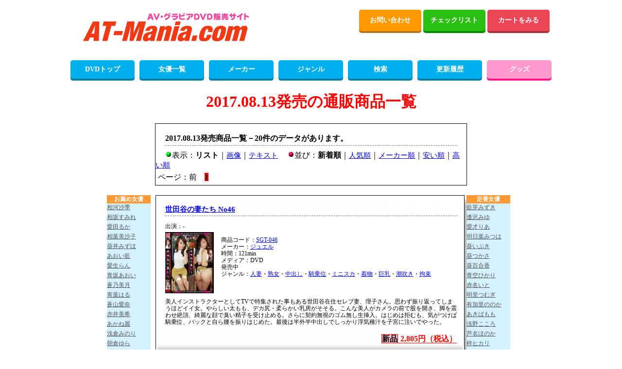

--- FILE ---
content_type: text/html; charset=UTF-8
request_url: https://www.at-mania.com/hl/osd2017g08g13/2.html
body_size: 28796
content:
<!DOCTYPE html>
<html lang="ja">
<head>
<meta charset="UTF-8" />
<meta name="Robots" content="INDEX,FOLLOW" />
<title>2017.08.13発売のDVD通販商品－20商品－ページ1</title>
<meta name="description" content="2017.08.13に発売されるDVD通信販売商品一覧。AV・グラビアの通販商品をリスト一覧で紹介しているページです。2017.08.13発売の商品は、20件登録されています。新作も続々入荷中です。ページ：1" />
<meta name="keywords" content="2017.08.13,DVD,発売日,パッケージ画像,一覧,リスト,通信販売,通販" />
<link rel="stylesheet" href="/jyoyu.css" />
<link rel="stylesheet" href="/listdsp.css" />
<link rel="stylesheet" href="/maincss.css" />
<script src="/catalog3.js"></script>
<script async src="https://www.googletagmanager.com/gtag/js?id=G-KSCZFHN8YR"></script>
<script>
  window.dataLayer = window.dataLayer || [];
  function gtag(){dataLayer.push(arguments);}
  gtag('js', new Date());

  gtag('config', 'G-KSCZFHN8YR');
</script>
</head>
<body>
<div id="container">
<div id="header2">
<div id="header_l">
<div id="header_img">
<a href="/top.php"><img src="/image/main_logo.png" alt="AT-Mania" width="400" height="115" /></a>
</div><!--header_img-->
</div><!--header_l-->

<div id="header_r">
<div class="flat-btn">
<a class="flat-btn-orenge" href="mailto:info@at-mania.com">お問い合わせ</a>
<a class="flat-btn-green" href="/checklist.php">チェックリスト</a>
<a class="flat-btn-h_red" href="/cago.php?md=PRE">カートをみる</a>
</div><!--flat-btn-->
</div><!--header_r-->
</div><!--header2-->

<div id="main_menu">
<ul class="main_menu_btn">
<li><a href="/top.php" class="dvd_menu">DVDトップ</a></li>
<li><a href="/actress-00.html" class="dvd_menu">女優一覧</a></li>
<li><a href="/maker50.php" class="dvd_menu">メーカー</a></li>
<li><a href="/mode.php" class="dvd_menu">ジャンル</a></li>
<li><a href="/search.php" class="dvd_menu">検索</a></li>
<li><a href="/update-1.html" class="dvd_menu">更新履歴</a></li>
<li><a href="/goods/" class="goods_menu">グッズ</a></li>
</ul>
</div><!--main_menu-->

<div style="clear:both;"></div>
</div><!-- container end -->

<div id='wrapper'>
<div id='header'>
</div><div id='navi'><h1>2017.08.13発売の通販商品一覧</h1><div id='dbhead'><h2>2017.08.13発売商品一覧－20件のデータがあります。</h2><img src='/image/g.gif' alt='緑リスト' />表示：<b>リスト</b>｜<a href='/hs/osd2017g08g13/1.html' title='2017-08-13発売の画像一覧'>画像</a>｜<a href='/ht/osd2017g08g13/1.html' title='2017-08-13発売のテキスト一覧'>テキスト</a><img src='/image/l.gif' alt='赤リスト' />並び：<b>新着順</b>｜<a href='/hr/osd2017g08g13/1.html' title='2017-08-13発売のリスト人気順一覧'>人気順</a>｜<a href='/hlh/osd2017g08g13/1.html' title='2017-08-13発売のリストメーカー順一覧'>メーカー順</a>｜<a href='/hly/osd2017g08g13/1.html' title='2017-08-13発売のリスト金額が安い順一覧'>安い順</a>｜<a href='/hlg/osd2017g08g13/1.html' title='2017-08-13発売のリスト金額が高い順一覧'>高い順</a><div id='pg'>ページ：前　<span class='bred'>1</span>　</div></div></div><div id='unit'><div id='contents'><div class='cnttop'><h2><a href='/DVD/ct/SGT046/'>世田谷の妻たち No46</a></h2></div><div class='dbdata'>  出演：-<br><a href='/DVD/ct/SGT046/' title='世田谷の妻たち No46'><img src='/image/DVD/small/vola93/sgt046.jpg' alt='世田谷の妻たち No46－-のDVD画像' width='100'></a><br>商品コード：<a href='/sl/SGT-/1.html' title='同一品番一覧'>SGT-046</a><br />メーカー：<a href='/ml/DVD/%E3%82%B8%E3%83%A5%E3%82%A8%E3%83%AB/1.html' title='ジュエル'>ジュエル</a><br />時間：121min<br />メディア：DVD<br />発売中<br />ジャンル：<a href='/ge/%E4%BA%BA%E5%A6%BB/1.html' title='人妻'>人妻</a>・<a href='/ge/%E7%86%9F%E5%A5%B3/1.html' title='熟女'>熟女</a>・<a href='/ge/%E4%B8%AD%E5%87%BA%E3%81%97/1.html' title='中出し'>中出し</a>・<a href='/ge/%E9%A8%8E%E4%B9%97%E4%BD%8D/1.html' title='騎乗位'>騎乗位</a>・<a href='/ge/%E3%83%9F%E3%83%8B%E3%82%B9%E3%82%AB/1.html' title='ミニスカ'>ミニスカ</a>・<a href='/ge/%E7%9D%80%E7%89%A9/1.html' title='着物'>着物</a>・<a href='/ge/%E5%B7%A8%E4%B9%B3/1.html' title='巨乳'>巨乳</a>・<a href='/ge/%E6%BD%AE%E5%90%B9%E3%81%8D/1.html' title='潮吹き'>潮吹き</a>・<a href='/ge/%E6%8B%98%E6%9D%9F/1.html' title='拘束'>拘束</a><br /></div><div class='comment'>美人インストラクターとしてTVで特集された事もある世田谷在住セレブ妻、理子さん。思わず振り返ってしまうほどイイ女。やらしい太もも、デカ尻・柔らかい乳房がそそる。こんな美人がカメラの前で股を開き、脚を震わせ絶頂、綺麗な顔で臭い精子を受け止める。さらに契約無視のゴム無し生挿入。はじめは拒むも、気がつけば騎乗位、バックと自ら腰を振りはじめた。最後は半外半中出しでしっかり浮気種汁を子宮に注いでやった。</div><div class='cntbtm2'><br /><span class='ched'>新品</span><span class='charge'>2,805円（税込）</span></div><div class='cnttop'><h2><a href='/DVD/ct/GSD0000000023/'>生姦中出し裏バイト No18</a></h2></div><div class='dbdata'>  出演：-<br><a href='/DVD/ct/GSD0000000023/' title='生姦中出し裏バイト No18'><img src='/image/DVD/small/vola93/gsd0000000023.jpg' alt='生姦中出し裏バイト No18－-のDVD画像' width='100'></a><br>商品コード：<a href='/sl/GSD-/1.html' title='同一品番一覧'>GSD-023</a><br />メーカー：<a href='/ml/DVD/MDMA/1.html' title='MDMA'>MDMA</a><br />時間：121min<br />メディア：DVD<br />発売中<br />ジャンル：<a href='/ge/%E7%B4%A0%E4%BA%BA/1.html' title='素人'>素人</a>・<a href='/ge/%E3%82%AE%E3%83%A3%E3%83%AB/1.html' title='ギャル'>ギャル</a>・<a href='/ge/%E9%95%B7%E8%BA%AB/1.html' title='長身'>長身</a>・<a href='/ge/%E3%83%91%E3%82%A4%E3%83%91%E3%83%B3/1.html' title='パイパン'>パイパン</a>・<a href='/ge/%E3%82%A4%E3%83%A9%E3%83%9E/1.html' title='イラマ'>イラマ</a>・<a href='/ge/%E3%82%AA%E3%83%8A%E3%83%8B%E3%83%BC/1.html' title='オナニー'>オナニー</a>・<a href='/ge/%E3%83%80%E3%83%B3%E3%82%B9/1.html' title='ダンス'>ダンス</a>・<a href='/ge/%E3%83%87%E3%82%A3%E3%83%AB%E3%83%89/1.html' title='ディルド'>ディルド</a>・<a href='/ge/%E5%B7%A8%E6%A0%B9/1.html' title='巨根'>巨根</a>・<a href='/ge/%E6%8B%98%E6%9D%9F/1.html' title='拘束'>拘束</a>・<a href='/ge/%E5%88%B6%E6%9C%8D/1.html' title='制服'>制服</a>・<a href='/ge/%E4%B8%AD%E5%87%BA%E3%81%97/1.html' title='中出し'>中出し</a>・<a href='/ge/%E6%BD%AE%E5%90%B9%E3%81%8D/1.html' title='潮吹き'>潮吹き</a>・<a href='/ge/%E3%83%A1%E3%82%AC%E3%83%8D/1.html' title='メガネ'>メガネ</a>・<a href='/ge/%E3%83%9F%E3%83%8B%E3%82%B9%E3%82%AB/1.html' title='ミニスカ'>ミニスカ</a>・<a href='/ge/%E3%82%A2%E3%82%AF%E3%83%A1/1.html' title='アクメ'>アクメ</a><br /></div><div class='comment'>超高身長172センチのファッショニスタギャルを中出し妊娠巨根調教。私服チェック。お洒落ワンピ喉汁分泌乳首責め～バイブ＆ディルドーがに股またがりオナニー。巨根イラマ＆ディープスロート～強制生ハメ半外・半中出しSEX。おバカJK制服Wピースディープスロート＆イラマ～大量顔射。ビッチダンス。ビッチウェア拘束Tバックごし電マイカセ。発情イラマ～巨根子宮メッタ突き大量ハメ潮妊娠承諾中出しファック。お風呂。</div><div class='cntbtm2'><br /><span class='ched'>新品</span><span class='charge'>2,805円（税込）</span></div><div class='cnttop'><h2><a href='/DVD/ct/PPMN048/'>恥じらい美○女ダイアリー 片山穂乃果</a></h2></div><div class='dbdata'>  出演：<a href='/al/DVD/%E7%89%87%E5%B1%B1%E7%A9%82%E4%B9%83%E6%9E%9C/1.html' title='片山穂乃果'>片山穂乃果</a><br><a href='/DVD/ct/PPMN048/' title='恥じらい美○女ダイアリー 片山穂乃果'><img src='/image/DVD/small/vola93/ppmn048.jpg' alt='恥じらい美○女ダイアリー 片山穂乃果－片山穂乃果のDVD画像' width='100'></a><br>商品コード：<a href='/sl/PPMN-/1.html' title='同一品番一覧'>PPMN-048</a><br />メーカー：<a href='/ml/DVD/%E3%81%82%E3%81%97%E3%81%9F%E3%81%BE%E3%81%88%E3%83%BC%E3%81%97%E3%81%83%E3%83%BC/1.html' title='あしたまえーしぃー'>あしたまえーしぃー</a><br />時間：90min<br />メディア：DVD<br />発売中<br />ジャンル：<a href='/ge/%E3%82%A4%E3%83%A1%E3%83%BC%E3%82%B8/1.html' title='イメージ'>イメージ</a>・<a href='/ge/%E7%9D%80%E3%82%A8%E3%83%AD/1.html' title='着エロ'>着エロ</a><br /></div><div class='comment'>新人グラドル、<strong>片山穂乃果</strong>チャンのデビューDVD。守ってあげたくなる美○女が時に恥じらいながらも屈託のない笑顔でアナタに迫ります。身長149㎝のミニマムBODYにすくすく発育中のEカップバストがまぶしい穂乃果チャン。水着が小っちゃいので、しっかり剃ってきてくれました。「でも、ずっと見られるのって、なんか恥ずかしいです」そう言って、思わず顔を赤らめた穂乃果チャンの揺れる乙女心を感じてください。</div><div class='cntbtm2'><br /><span class='ched'>新品</span><span class='charge'>3,135円（税込）</span></div><div class='cnttop'><h2><a href='/DVD/ct/KYIZ002/'>巨乳の泉 雨宮ちなみ</a></h2></div><div class='dbdata'>  出演：<a href='/al/DVD/%E9%9B%A8%E5%AE%AE%E3%81%A1%E3%81%AA%E3%81%BF/1.html' title='雨宮ちなみ'>雨宮ちなみ</a><br><a href='/DVD/ct/KYIZ002/' title='巨乳の泉 雨宮ちなみ'><img src='/image/DVD/small/vola93/kyiz002.jpg' alt='巨乳の泉 雨宮ちなみ－雨宮ちなみのDVD画像' width='100'></a><br>商品コード：<a href='/sl/KYIZ-/1.html' title='同一品番一覧'>KYIZ-002</a><br />メーカー：<a href='/ml/DVD/%E5%B7%A8%E4%B9%B3%E3%81%AE%E6%B3%89/1.html' title='巨乳の泉'>巨乳の泉</a><br />時間：85min<br />メディア：DVD<br />発売中<br />ジャンル：<a href='/ge/%E3%82%A4%E3%83%A1%E3%83%BC%E3%82%B8/1.html' title='イメージ'>イメージ</a>・<a href='/ge/%E7%9D%80%E3%82%A8%E3%83%AD/1.html' title='着エロ'>着エロ</a><br /></div><div class='comment'>爆乳モンスター<strong>雨宮ちなみ</strong>ちゃんのパワフルイメージ。おっぱい星人もお尻魔人も納得なぷるるんぽにょぽにょがたくさん詰まった会心作。</div><div class='cntbtm2'><br /><span class='ched'>新品</span><span class='charge'>3,612円（税込）</span></div><div class='cnttop'><h2><a href='/DVD/ct/KKOM005/'>解禁乙女 新川有以</a></h2></div><div class='dbdata'>  出演：<a href='/al/DVD/%E6%96%B0%E5%B7%9D%E6%9C%89%E4%BB%A5/1.html' title='新川有以'>新川有以</a><br><a href='/DVD/ct/KKOM005/' title='解禁乙女 新川有以'><img src='/image/DVD/small/vola93/kkom005.jpg' alt='解禁乙女 新川有以－新川有以のDVD画像' width='100'></a><br>商品コード：<a href='/sl/KKOM-/1.html' title='同一品番一覧'>KKOM-005</a><br />メーカー：<a href='/ml/DVD/%E3%83%9E%E3%83%BC%E3%83%AC%E3%83%BC%E3%82%A4%E3%83%B3%E3%82%BF%E3%83%BC%E3%83%8A%E3%82%B7%E3%83%A7%E3%83%8A%E3%83%AB/1.html' title='マーレーインターナショナル'>マーレーインターナショナル</a><br />時間：7min<br />メディア：DVD<br />発売中<br />ジャンル：<a href='/ge/%E3%82%A4%E3%83%A1%E3%83%BC%E3%82%B8/1.html' title='イメージ'>イメージ</a>・<a href='/ge/%E3%83%8C%E3%83%BC%E3%83%89/1.html' title='ヌード'>ヌード</a>・<a href='/ge/%E3%83%91%E3%82%A4%E3%83%91%E3%83%B3/1.html' title='パイパン'>パイパン</a><br /></div><div class='comment'>色白清楚な<strong>新川有以</strong>ちゃんの最新イメージ。3rd作品で一糸纏わぬ美身を披露。小振りながらも想像通りの美乳からツルッツルの土手まで、みんなが見たかった映像がココにある。フルヌード、最高。</div><div class='cntbtm2'><br /><span class='ched'>新品</span><span class='charge'>3,502円（税込）</span></div><div class='cnttop'><h2><a href='/DVD/ct/AB-ZBES032/'>絶望エロス 橋下まこ 女学生 昨日までは女が好きだった。だけど今日は男が好き</a></h2></div><div class='dbdata'>  出演：<a href='/al/DVD/%E6%A9%8B%E4%B8%8B%E3%81%BE%E3%81%93/1.html' title='橋下まこ'>橋下まこ</a><br><a href='/DVD/ct/AB-ZBES032/' title='絶望エロス 橋下まこ 女学生 昨日までは女が好きだった。だけど今日は男が好き'><img src='/image/DVD/small/vola93/AB-zbes032.jpg' alt='絶望エロス 橋下まこ 女学生 昨日までは女が好きだった。だけど今日は男が好き－橋下まこのDVD画像' width='100'></a><br>商品コード：<a href='/sl/AB%EF%BC%8DZBES-/1.html' title='同一品番一覧'>AB－ZBES-032</a><br />メーカー：<a href='/ml/DVD/%E7%B5%B6%E6%9C%9B%E3%82%A8%E3%83%AD%E3%82%B9/1.html' title='絶望エロス'>絶望エロス</a><br />時間：80min<br />メディア：DVD<br />発売中<br />ジャンル：<a href='/ge/%E5%88%B6%E6%9C%8D/1.html' title='制服'>制服</a>・<a href='/ge/%E3%83%96%E3%83%AB%E3%83%9E/1.html' title='ブルマ'>ブルマ</a>・<a href='/ge/%E5%B7%A8%E4%B9%B3/1.html' title='巨乳'>巨乳</a>・<a href='/ge/%E3%82%BD%E3%83%83%E3%82%AF%E3%82%B9/1.html' title='ソックス'>ソックス</a>・<a href='/ge/%E7%9D%80%E8%A1%A3/1.html' title='着衣'>着衣</a>・<a href='/ge/%E9%A8%8E%E4%B9%97%E4%BD%8D/1.html' title='騎乗位'>騎乗位</a><br /></div><div class='comment'>女学生の渡辺あみと朝霧ゆうこが、湿っぽい古アパートで性行為をしているところを幼馴染のアツシとその友達に覗かれる。後日アパートにあみを呼び出し、事の一部始終を彼氏にバラすと迫るものの「昨日までは女が好きだったけど今日は男の人が好き、バイセクシャルにはよくある話し」と言い放ちアツシとも衝動的に関係を持ってしまう。五人の男女は、破滅と背中合わせで身を焦がし続ける。</div><div class='cntbtm2'><br /><span class='ched2'>中古</span><span class='charge2'>1,018円（税込）</span></div><div class='cnttop'><h2><a href='/DVD/ct/AB-HRRB050/'>バイトの後輩激カワつむぎちゃん(仮名) 媚薬＆催眠で感度上げまくって寸止めで焦らして強制イキ我慢させたらトロ顔でチ○ポ乞い</a></h2></div><div class='dbdata'>  出演：-<br><a href='/DVD/ct/AB-HRRB050/' title='バイトの後輩激カワつむぎちゃん(仮名) 媚薬＆催眠で感度上げまくって寸止めで焦らして強制イキ我慢させたらトロ顔でチ○ポ乞い'><img src='/image/DVD/small/vola93/AB-hrrb050.jpg' alt='バイトの後輩激カワつむぎちゃん(仮名) 媚薬＆催眠で感度上げまくって寸止めで焦らして強制イキ我慢させたらトロ顔でチ○ポ乞い－-のDVD画像' width='100'></a><br>商品コード：<a href='/sl/AB%EF%BC%8DHRRB-/1.html' title='同一品番一覧'>AB－HRRB-050</a><br />メーカー：<a href='/ml/DVD/HERO/1.html' title='HERO'>HERO</a><br />時間：120min<br />メディア：DVD<br />発売中<br />ジャンル：<a href='/ge/%E7%B4%A0%E4%BA%BA/1.html' title='素人'>素人</a>・<a href='/ge/%E3%82%AE%E3%83%A3%E3%83%AB/1.html' title='ギャル'>ギャル</a>・<a href='/ge/%E5%AA%9A%E8%96%AC/1.html' title='媚薬'>媚薬</a>・<a href='/ge/%E5%82%AC%E7%9C%A0/1.html' title='催眠'>催眠</a>・<a href='/ge/%E8%AA%BF%E6%95%99/1.html' title='調教'>調教</a>・<a href='/ge/%E4%B8%AD%E5%87%BA%E3%81%97/1.html' title='中出し'>中出し</a>・<a href='/ge/%E3%83%8A%E3%83%B3%E3%83%91/1.html' title='ナンパ'>ナンパ</a>・<a href='/ge/%E9%A8%8E%E4%B9%97%E4%BD%8D/1.html' title='騎乗位'>騎乗位</a>・<a href='/ge/%E6%BD%AE%E5%90%B9%E3%81%8D/1.html' title='潮吹き'>潮吹き</a>・<a href='/ge/3P/1.html' title='3P'>3P</a>・<a href='/ge/%E3%82%B6%E3%83%BC%E3%83%A1%E3%83%B3/1.html' title='ザーメン'>ザーメン</a><br /></div><div class='comment'>イマドキ激ゆる女子とのオフパコ。どこまで淫乱になるか試したくなっちゃった。ガチ軟派で本物素人を調教催眠、媚薬でブースト。なし崩しSEXからの中出し。飽き足らず、今度は複数プレイでハメたおす。焦らし地獄で理性崩壊、中出し懇願。希望通りの連続発射。キラキラしている澄んだ瞳のおバカちゃんだから何やっても平気。</div><div class='cntbtm2'><br /><span class='ched2'>中古</span><span class='charge2'>999円（税込）</span></div><div class='cnttop'><h2><a href='/DVD/ct/AB-HRRB050/'>バイトの後輩激カワつむぎちゃん(仮名) 媚薬＆催眠で感度上げまくって寸止めで焦らして強制イキ我慢させたらトロ顔でチ○ポ乞い</a></h2></div><div class='dbdata'>  出演：-<br><a href='/DVD/ct/AB-HRRB050/' title='バイトの後輩激カワつむぎちゃん(仮名) 媚薬＆催眠で感度上げまくって寸止めで焦らして強制イキ我慢させたらトロ顔でチ○ポ乞い'><img src='/image/DVD/small/vola93/AB-hrrb050.jpg' alt='バイトの後輩激カワつむぎちゃん(仮名) 媚薬＆催眠で感度上げまくって寸止めで焦らして強制イキ我慢させたらトロ顔でチ○ポ乞い－-のDVD画像' width='100'></a><br>商品コード：<a href='/sl/AB%EF%BC%8DHRRB-/1.html' title='同一品番一覧'>AB－HRRB-050</a><br />メーカー：<a href='/ml/DVD/HERO/1.html' title='HERO'>HERO</a><br />時間：120min<br />メディア：DVD<br />発売中<br />ジャンル：<a href='/ge/%E7%B4%A0%E4%BA%BA/1.html' title='素人'>素人</a>・<a href='/ge/%E3%82%AE%E3%83%A3%E3%83%AB/1.html' title='ギャル'>ギャル</a>・<a href='/ge/%E5%AA%9A%E8%96%AC/1.html' title='媚薬'>媚薬</a>・<a href='/ge/%E5%82%AC%E7%9C%A0/1.html' title='催眠'>催眠</a>・<a href='/ge/%E8%AA%BF%E6%95%99/1.html' title='調教'>調教</a>・<a href='/ge/%E4%B8%AD%E5%87%BA%E3%81%97/1.html' title='中出し'>中出し</a>・<a href='/ge/%E3%83%8A%E3%83%B3%E3%83%91/1.html' title='ナンパ'>ナンパ</a>・<a href='/ge/%E9%A8%8E%E4%B9%97%E4%BD%8D/1.html' title='騎乗位'>騎乗位</a>・<a href='/ge/%E6%BD%AE%E5%90%B9%E3%81%8D/1.html' title='潮吹き'>潮吹き</a>・<a href='/ge/3P/1.html' title='3P'>3P</a>・<a href='/ge/%E3%82%B6%E3%83%BC%E3%83%A1%E3%83%B3/1.html' title='ザーメン'>ザーメン</a><br /></div><div class='comment'>イマドキ激ゆる女子とのオフパコ。どこまで淫乱になるか試したくなっちゃった。ガチ軟派で本物素人を調教催眠、媚薬でブースト。なし崩しSEXからの中出し。飽き足らず、今度は複数プレイでハメたおす。焦らし地獄で理性崩壊、中出し懇願。希望通りの連続発射。キラキラしている澄んだ瞳のおバカちゃんだから何やっても平気。</div><div class='cntbtm2'><br /><span class='ched2'>中古</span><span class='charge2'>999円（税込）</span></div><div class='cnttop'><h2><a href='/DVD/ct/AB-CEAD235/'>極上射精ができるアナル舐め高級性感エステ 尾上若葉</a></h2></div><div class='dbdata'>  出演：<a href='/al/DVD/%E5%B0%BE%E4%B8%8A%E8%8B%A5%E8%91%89/1.html' title='尾上若葉'>尾上若葉</a><br><a href='/DVD/ct/AB-CEAD235/' title='極上射精ができるアナル舐め高級性感エステ 尾上若葉'><img src='/image/DVD/small/vola93/AB-cead235.jpg' alt='極上射精ができるアナル舐め高級性感エステ 尾上若葉－尾上若葉のDVD画像' width='100'></a><br>商品コード：<a href='/sl/AB%EF%BC%8DCEAD-/1.html' title='同一品番一覧'>AB－CEAD-235</a><br />メーカー：<a href='/ml/DVD/%E3%82%BB%E3%83%AC%E3%83%96%E3%81%AE%E5%8F%8B/1.html' title='セレブの友'>セレブの友</a><br />時間：140min<br />メディア：DVD<br />発売中<br />ジャンル：<a href='/ge/%E8%81%B7%E6%A5%AD/1.html' title='職業'>職業</a>・<a href='/ge/%E9%A2%A8%E4%BF%97/1.html' title='風俗'>風俗</a>・<a href='/ge/%E5%B7%A8%E4%B9%B3/1.html' title='巨乳'>巨乳</a>・<a href='/ge/%E7%97%B4%E5%A5%B3/1.html' title='痴女'>痴女</a>・<a href='/ge/%E3%83%95%E3%82%A7%E3%83%A9/1.html' title='フェラ'>フェラ</a>・<a href='/ge/%E6%89%8B%E3%82%B3%E3%82%AD/1.html' title='手コキ'>手コキ</a>・<a href='/ge/%E8%B6%B3%E3%82%B3%E3%82%AD/1.html' title='足コキ'>足コキ</a>・<a href='/ge/%E3%83%AD%E3%83%BC%E3%82%B7%E3%83%A7%E3%83%B3/1.html' title='ローション'>ローション</a>・<a href='/ge/%E9%A8%8E%E4%B9%97%E4%BD%8D/1.html' title='騎乗位'>騎乗位</a>・<a href='/ge/%E6%B0%B4%E7%9D%80/1.html' title='水着'>水着</a>・<a href='/ge/%E6%B7%AB%E8%AA%9E/1.html' title='淫語'>淫語</a><br /></div><div class='comment'>昼は派遣で働くOL・若葉は、夜は週3でアナル舐め高級エステで働いていた。普段は真面目な彼女がお客を相手に痴女責めマッサージ。優しい淫語で勃起させ、乳首を責めながらの足コキ手コキで性感射精。勃起力UPさせる睾丸マッサージは金玉揉みほぐしタマ吸いバキューム、ちんぐり返しでケツの穴舐め回し、四つ這い手コキでビンビンに硬くしたらオマ◯コ使って全身オイルまみれSEX。一度行ったら病みつきの尻穴責め痴女性感。</div><div class='cntbtm2'><br /><span class='ched2'>中古</span><span class='charge2'>1,210円（税込）</span></div><div class='cnttop'><h2><a href='/DVD/ct/AB-MRXD051/'>ラブラブカップルさん｢おウチついていってもいいですか？｣ついでに彼女にナイショでこっそりSEX覗かせてください。</a></h2></div><div class='dbdata'>  出演：-<br><a href='/DVD/ct/AB-MRXD051/' title='ラブラブカップルさん｢おウチついていってもいいですか？｣ついでに彼女にナイショでこっそりSEX覗かせてください。'><img src='/image/DVD/small/vola93/AB-mrxd051.jpg' alt='ラブラブカップルさん｢おウチついていってもいいですか？｣ついでに彼女にナイショでこっそりSEX覗かせてください。－-のDVD画像' width='100'></a><br>商品コード：<a href='/sl/AB%EF%BC%8DMRXD-/1.html' title='同一品番一覧'>AB－MRXD-051</a><br />メーカー：<a href='/ml/DVD/MARX/1.html' title='MARX'>MARX</a><br />時間：120min<br />メディア：DVD<br />発売中<br />ジャンル：<a href='/ge/%E7%B4%A0%E4%BA%BA/1.html' title='素人'>素人</a>・<a href='/ge/%E3%82%AE%E3%83%A3%E3%83%AB/1.html' title='ギャル'>ギャル</a>・<a href='/ge/%E5%B7%A8%E4%B9%B3/1.html' title='巨乳'>巨乳</a>・<a href='/ge/%E4%B8%AD%E5%87%BA%E3%81%97/1.html' title='中出し'>中出し</a>・<a href='/ge/%E7%9B%97%E6%92%AE/1.html' title='盗撮'>盗撮</a>・<a href='/ge/%E3%83%91%E3%82%A4%E3%83%91%E3%83%B3/1.html' title='パイパン'>パイパン</a>・<a href='/ge/%E9%A8%8E%E4%B9%97%E4%BD%8D/1.html' title='騎乗位'>騎乗位</a><br /></div><div class='comment'>あのTV番組企画ですか？今回は独り暮らしではなくカップルさんの同棲宅を訪問。部屋にはカップル各々のプライベートが。明かされた上で彼氏さんに高額謝礼で彼女に内緒でSEX覗かせてもらえませんかと懇願。</div><div class='cntbtm2'><br /><span class='ched'>新品</span><span class='charge'>2,640円（税込）</span></div><div class='cnttop'><h2><a href='/DVD/ct/AB-MRXD046/'>世界初 新たなお尻の性感帯 ヴィーナスえくぼ開発 倉多まお</a></h2></div><div class='dbdata'>  出演：<a href='/al/DVD/%E5%80%89%E5%A4%9A%E3%81%BE%E3%81%8A/1.html' title='倉多まお'>倉多まお</a><br><a href='/DVD/ct/AB-MRXD046/' title='世界初 新たなお尻の性感帯 ヴィーナスえくぼ開発 倉多まお'><img src='/image/DVD/small/vola93/AB-mrxd046.jpg' alt='世界初 新たなお尻の性感帯 ヴィーナスえくぼ開発 倉多まお－倉多まおのDVD画像' width='100'></a><br>商品コード：<a href='/sl/AB%EF%BC%8DMRXD-/1.html' title='同一品番一覧'>AB－MRXD-046</a><br />メーカー：<a href='/ml/DVD/MARX/1.html' title='MARX'>MARX</a><br />時間：120min<br />メディア：DVD<br />発売中<br />ジャンル：<a href='/ge/%E3%83%95%E3%82%A7%E3%83%81/1.html' title='フェチ'>フェチ</a>・<a href='/ge/%E3%83%92%E3%83%83%E3%83%97/1.html' title='ヒップ'>ヒップ</a>・<a href='/ge/%E5%B7%A8%E4%B9%B3/1.html' title='巨乳'>巨乳</a>・<a href='/ge/%E3%83%9E%E3%83%83%E3%82%B5%E3%83%BC%E3%82%B8/1.html' title='マッサージ'>マッサージ</a>・<a href='/ge/%E3%82%AA%E3%83%8A%E3%83%8B%E3%83%BC/1.html' title='オナニー'>オナニー</a>・<a href='/ge/%E6%B0%B4%E7%9D%80/1.html' title='水着'>水着</a>・<a href='/ge/%E9%A8%8E%E4%B9%97%E4%BD%8D/1.html' title='騎乗位'>騎乗位</a>・<a href='/ge/%E3%82%B6%E3%83%BC%E3%83%A1%E3%83%B3/1.html' title='ザーメン'>ザーメン</a><br /></div><div class='comment'>世界初。新たに発見された、お尻の性感帯「ヴィーナスえくぼ」をたっぷり刺激し、イカセまくる、性感開発企画。ヴィーナスえくぼとは、「ローマ神話における愛の女神にちなんで「ヴィーナスえくぼ」と名付られた、セックスの象徴。上後腸骨棘と皮膚の間の短い靭帯によって生まれる秘部。その小さなくぼみを刺激することにより、オーガズムに達する性感帯である。今回はHカップで美尻の人気女優、<strong>倉多まお</strong>さんを完全開発。</div><div class='cntbtm2'><br /><span class='ched2'>中古</span><span class='charge2'>999円（税込）</span></div><div class='cnttop'><h2><a href='/DVD/ct/AB-DVAJ257/'>処女幕 第3章 初めて尽くしの濃密3本番と初パイズリ 逢沢まりあ</a></h2></div><div class='dbdata'>  出演：<a href='/al/DVD/%E9%80%A2%E6%B2%A2%E3%81%BE%E3%82%8A%E3%81%82/1.html' title='逢沢まりあ'>逢沢まりあ</a><br><a href='/DVD/ct/AB-DVAJ257/' title='処女幕 第3章 初めて尽くしの濃密3本番と初パイズリ 逢沢まりあ'><img src='/image/DVD/small/vola93/AB-dvaj257.jpg' alt='処女幕 第3章 初めて尽くしの濃密3本番と初パイズリ 逢沢まりあ－逢沢まりあのDVD画像' width='100'></a><br>商品コード：<a href='/sl/AB%EF%BC%8DDVAJ-/1.html' title='同一品番一覧'>AB－DVAJ-257</a><br />メーカー：<a href='/ml/DVD/%E3%82%B8%E3%83%A3%E3%83%91%E3%83%B3%E3%83%9B%E3%83%BC%E3%83%A0%E3%83%93%E3%83%87%E3%82%AA/1.html' title='ジャパンホームビデオ'>ジャパンホームビデオ</a><br />時間：150min<br />メディア：DVD<br />発売中<br />ジャンル：<a href='/ge/%E5%A5%B3%E5%84%AA/1.html' title='女優'>女優</a>・<a href='/ge/%E5%B7%A8%E4%B9%B3/1.html' title='巨乳'>巨乳</a>・<a href='/ge/%E6%BD%AE%E5%90%B9%E3%81%8D/1.html' title='潮吹き'>潮吹き</a>・<a href='/ge/%E7%9D%80%E8%A1%A3/1.html' title='着衣'>着衣</a>・<a href='/ge/%E6%8B%98%E6%9D%9F/1.html' title='拘束'>拘束</a>・<a href='/ge/%E3%83%95%E3%82%A7%E3%83%A9/1.html' title='フェラ'>フェラ</a>・<a href='/ge/%E3%83%91%E3%82%A4%E3%82%BA%E3%83%AA/1.html' title='パイズリ'>パイズリ</a>・<a href='/ge/%E3%82%A4%E3%83%A9%E3%83%9E/1.html' title='イラマ'>イラマ</a>・<a href='/ge/3P/1.html' title='3P'>3P</a>・<a href='/ge/%E8%B6%B3%E3%82%B3%E3%82%AD/1.html' title='足コキ'>足コキ</a>・<a href='/ge/%E3%82%B9%E3%83%88%E3%83%83%E3%82%AD%E3%83%B3%E3%82%B0/1.html' title='ストッキング'>ストッキング</a>・<a href='/ge/%E3%82%B6%E3%83%BC%E3%83%A1%E3%83%B3/1.html' title='ザーメン'>ザーメン</a>・<a href='/ge/%E6%B7%AB%E8%AA%9E/1.html' title='淫語'>淫語</a><br /></div><div class='comment'>好スタイル＆美巨乳、高ポテンシャル美女第3弾。処女喪失から、エロさを増す彼女が、遂に覚醒。淫語も使ってオトコを責めてみよう『男性にご奉仕エッチ』。まりあのオッパイでイカせてほしい『男性にご奉仕パイズリ射精』。着衣、拘束、言葉責め、焦らし、貪欲になっていく『着衣でソフトSMエッチ』。Wオッパイ舐め、W指マン＆潮吹き、Wフェラ＆イラマチオ＆パイズリ、クンニされながらフェラ、『初めての3Pエッチ』。</div><div class='cntbtm2'><br /><span class='ched2'>中古</span><span class='charge2'>999円（税込）</span></div><div class='cnttop'><h2><a href='/DVD/ct/AB-AVSA040/'>美穂女王様のM男調教 中里美穂</a></h2></div><div class='dbdata'>  出演：<a href='/al/DVD/%E4%B8%AD%E9%87%8C%E7%BE%8E%E7%A9%82/1.html' title='中里美穂'>中里美穂</a><br><a href='/DVD/ct/AB-AVSA040/' title='美穂女王様のM男調教 中里美穂'><img src='/image/DVD/small/vola93/AB-avsa040.jpg' alt='美穂女王様のM男調教 中里美穂－中里美穂のDVD画像' width='100'></a><br>商品コード：<a href='/sl/AB%EF%BC%8DAVSA-/1.html' title='同一品番一覧'>AB－AVSA-040</a><br />メーカー：<a href='/ml/DVD/AVS/1.html' title='AVS'>AVS</a><br />時間：97min<br />メディア：DVD<br />発売中<br />ジャンル：<a href='/ge/SM/1.html' title='SM'>SM</a>・<a href='/ge/%E7%B8%9B%E3%82%8A/1.html' title='縛り'>縛り</a>・<a href='/ge/%E5%A5%B3%E7%8E%8B%E6%A7%98/1.html' title='女王様'>女王様</a>・<a href='/ge/%E3%83%95%E3%82%A7%E3%83%A9/1.html' title='フェラ'>フェラ</a>・<a href='/ge/%E8%B6%B3%E3%82%B3%E3%82%AD/1.html' title='足コキ'>足コキ</a>・<a href='/ge/%E9%A1%94%E9%9D%A2%E9%A8%8E%E4%B9%97/1.html' title='顔面騎乗'>顔面騎乗</a>・<a href='/ge/%E3%83%9C%E3%83%B3%E3%83%86%E3%83%BC%E3%82%B8/1.html' title='ボンテージ'>ボンテージ</a>・<a href='/ge/%E3%82%B9%E3%83%88%E3%83%83%E3%82%AD%E3%83%B3%E3%82%B0/1.html' title='ストッキング'>ストッキング</a>・<a href='/ge/%E3%83%96%E3%83%BC%E3%83%84/1.html' title='ブーツ'>ブーツ</a><br /></div><div class='comment'>新進気鋭『まりあんぬ』監督が放つ女王様作品の第二弾。超高級SMクラブ『BlackMaria』絶対的な美女と一流のプレイで貴方を被虐の恍惚へと誘います。痛みと快感の両方を与える妖艶なるミストレス美穂女王様の華麗で淫靡なM男調教。本作品は、カラミは収録されておりません。美穂女王様の徹底したM男調教をお楽しみくださいませ。</div><div class='cntbtm2'><br /><span class='ched2'>中古</span><span class='charge2'>999円（税込）</span></div><div class='cnttop'><h2><a href='/DVD/ct/AB-APNS022/'>園児成りきりプレイを強要され、淫乱調教に堕ちた美人保育士 関根奈美</a></h2></div><div class='dbdata'>  出演：<a href='/al/DVD/%E9%96%A2%E6%A0%B9%E5%A5%88%E7%BE%8E/1.html' title='関根奈美'>関根奈美</a><br><a href='/DVD/ct/AB-APNS022/' title='園児成りきりプレイを強要され、淫乱調教に堕ちた美人保育士 関根奈美'><img src='/image/DVD/small/vola93/AB-apns022.jpg' alt='園児成りきりプレイを強要され、淫乱調教に堕ちた美人保育士 関根奈美－関根奈美のDVD画像' width='100'></a><br>商品コード：<a href='/sl/AB%EF%BC%8DAPNS-/1.html' title='同一品番一覧'>AB－APNS-022</a><br />メーカー：<a href='/ml/DVD/%E3%82%AA%E3%83%BC%E3%83%AD%E3%83%A9%E3%83%97%E3%83%AD%E3%82%B8%E3%82%A7%E3%82%AF%E3%83%88/1.html' title='オーロラプロジェクト'>オーロラプロジェクト</a><br />時間：108min<br />メディア：DVD<br />発売中<br />ジャンル：<a href='/ge/%E3%83%AC%E3%82%A4%E3%83%97/1.html' title='レイプ'>レイプ</a>・<a href='/ge/%E7%9B%A3%E7%A6%81/1.html' title='監禁'>監禁</a>・<a href='/ge/%E8%81%B7%E6%A5%AD/1.html' title='職業'>職業</a>・<a href='/ge/%E8%AA%BF%E6%95%99/1.html' title='調教'>調教</a>・<a href='/ge/%E4%B8%AD%E5%87%BA%E3%81%97/1.html' title='中出し'>中出し</a>・<a href='/ge/%E9%99%B5%E8%BE%B1/1.html' title='陵辱'>陵辱</a>・<a href='/ge/%E9%A8%8E%E4%B9%97%E4%BD%8D/1.html' title='騎乗位'>騎乗位</a>・<a href='/ge/%E3%82%A4%E3%83%A9%E3%83%9E/1.html' title='イラマ'>イラマ</a>・<a href='/ge/%E3%83%95%E3%82%A7%E3%83%A9/1.html' title='フェラ'>フェラ</a>・<a href='/ge/%E3%82%B6%E3%83%BC%E3%83%A1%E3%83%B3/1.html' title='ザーメン'>ザーメン</a>・<a href='/ge/%E4%B9%B1%E4%BA%A4/1.html' title='乱交'>乱交</a><br /></div><div class='comment'>保育園で働く美人保育士の奈美は、近頃多発していた園児の備品紛失を怪訝に思っていた。そんなある日、休日出勤をしていると園内を物色していた変質者と出くわしてしまう。逆上したその男に犯され、軟禁される奈美。やがて男の変態仲間も加わり、阿鼻叫喚の淫乱調教が始まる。清楚な顔を涙に汚しながら、強制的な快楽を植え付けられ、何発もの精液を顔や膣内に浴び、聖職者の心はいつしか淫靡な変貌を遂げてゆく。</div><div class='cntbtm2'><br /><span class='ched2'>中古</span><span class='charge2'>1,200円（税込）</span></div><div class='cnttop'><h2><a href='/DVD/ct/AB-MIDE458/'>どきどき初体験 美○女ご奉仕ソープランド 九重かんな</a></h2></div><div class='dbdata'>  出演：<a href='/al/DVD/%E4%B9%9D%E9%87%8D%E3%81%8B%E3%82%93%E3%81%AA/1.html' title='九重かんな'>九重かんな</a><br><a href='/DVD/ct/AB-MIDE458/' title='どきどき初体験 美○女ご奉仕ソープランド 九重かんな'><img src='/image/DVD/small/vola93/AB-mide458.jpg' alt='どきどき初体験 美○女ご奉仕ソープランド 九重かんな－九重かんなのDVD画像' width='100'></a><br>商品コード：<a href='/sl/AB%EF%BC%8DMIDE-/1.html' title='同一品番一覧'>AB－MIDE-458</a><br />メーカー：<a href='/ml/DVD/MOODYZ/1.html' title='MOODYZ'>MOODYZ</a><br />時間：190min<br />メディア：DVD<br />発売中<br />ジャンル：<a href='/ge/%E5%A5%B3%E5%84%AA/1.html' title='女優'>女優</a>・<a href='/ge/%E3%82%BD%E3%83%BC%E3%83%97/1.html' title='ソープ'>ソープ</a>・<a href='/ge/%E3%83%AD%E3%83%BC%E3%82%B7%E3%83%A7%E3%83%B3/1.html' title='ローション'>ローション</a>・<a href='/ge/%E9%A8%8E%E4%B9%97%E4%BD%8D/1.html' title='騎乗位'>騎乗位</a>・<a href='/ge/%E3%83%95%E3%82%A7%E3%83%A9/1.html' title='フェラ'>フェラ</a>・<a href='/ge/%E6%89%8B%E3%82%B3%E3%82%AD/1.html' title='手コキ'>手コキ</a>・<a href='/ge/%E3%83%91%E3%82%A4%E3%82%BA%E3%83%AA/1.html' title='パイズリ'>パイズリ</a>・<a href='/ge/%E3%82%B6%E3%83%BC%E3%83%A1%E3%83%B3/1.html' title='ザーメン'>ザーメン</a><br /></div><div class='comment'>現役女子大生<strong>九重かんな</strong>ちゃんがソーププレイに初挑戦。うっすらマン毛を濡らして懸命ご奉仕。気持ち良くするはずが責められると受け身になって何度もイッちゃいます。即尺即ハメ、イス洗い、ヌルヌルマットに、ベッドタイムでは何度もイキまくちゃう絶頂SEX。汚れたチンポは丁寧なお清めフェラで最後までしっかりご奉仕。特典映像で現役ソープ嬢による講習＆逆3Pも収録。「今日は楽しいこと、かんなと沢山しましょうね」。</div><div class='cntbtm2'><br /><span class='ched2'>中古</span><span class='charge2'>1,500円（税込）</span></div><div class='cnttop'><h2><a href='/DVD/ct/AB-MIAE107/'>W快感 ねっとり乳首舐め＆クイック手コキ 波木はるか</a></h2></div><div class='dbdata'>  出演：<a href='/al/DVD/%E6%B3%A2%E6%9C%A8%E3%81%AF%E3%82%8B%E3%81%8B/1.html' title='波木はるか'>波木はるか</a><br><a href='/DVD/ct/AB-MIAE107/' title='W快感 ねっとり乳首舐め＆クイック手コキ 波木はるか'><img src='/image/DVD/small/vola93/AB-miae107.jpg' alt='W快感 ねっとり乳首舐め＆クイック手コキ 波木はるか－波木はるかのDVD画像' width='100'></a><br>商品コード：<a href='/sl/AB%EF%BC%8DMIAE-/1.html' title='同一品番一覧'>AB－MIAE-107</a><br />メーカー：<a href='/ml/DVD/MOODYZ/1.html' title='MOODYZ'>MOODYZ</a><br />時間：120min<br />メディア：DVD<br />発売中<br />ジャンル：<a href='/ge/%E6%89%8B%E3%82%B3%E3%82%AD/1.html' title='手コキ'>手コキ</a>・<a href='/ge/%E3%83%95%E3%82%A7%E3%83%A9/1.html' title='フェラ'>フェラ</a>・<a href='/ge/%E3%82%B6%E3%83%BC%E3%83%A1%E3%83%B3/1.html' title='ザーメン'>ザーメン</a>・<a href='/ge/%E7%97%B4%E5%A5%B3/1.html' title='痴女'>痴女</a>・<a href='/ge/%E4%B8%BB%E8%A6%B3/1.html' title='主観'>主観</a>・<a href='/ge/%E3%83%A1%E3%82%A4%E3%83%89/1.html' title='メイド'>メイド</a>・<a href='/ge/%E9%A8%8E%E4%B9%97%E4%BD%8D/1.html' title='騎乗位'>騎乗位</a>・<a href='/ge/3P/1.html' title='3P'>3P</a>・<a href='/ge/%E5%88%B6%E6%9C%8D/1.html' title='制服'>制服</a><br /></div><div class='comment'>射精は全部乳首舐め手コキ。ガチ美○女:<strong>波木はるか</strong>のめっちゃ長い舌が男の乳首を舐めまくり。じっとり感度をあげるために見つめながらジュル舐め。一方チンポは高速手コキで即シュコ。ちょっと特殊な乳首舐め手コキが2つの快感を産み出す5コーナー。</div><div class='cntbtm2'><br /><span class='ched2'>中古</span><span class='charge2'>999円（税込）</span></div><div class='cnttop'><h2><a href='/DVD/ct/AB-MIAE107/'>W快感 ねっとり乳首舐め＆クイック手コキ 波木はるか</a></h2></div><div class='dbdata'>  出演：<a href='/al/DVD/%E6%B3%A2%E6%9C%A8%E3%81%AF%E3%82%8B%E3%81%8B/1.html' title='波木はるか'>波木はるか</a><br><a href='/DVD/ct/AB-MIAE107/' title='W快感 ねっとり乳首舐め＆クイック手コキ 波木はるか'><img src='/image/DVD/small/vola93/AB-miae107.jpg' alt='W快感 ねっとり乳首舐め＆クイック手コキ 波木はるか－波木はるかのDVD画像' width='100'></a><br>商品コード：<a href='/sl/AB%EF%BC%8DMIAE-/1.html' title='同一品番一覧'>AB－MIAE-107</a><br />メーカー：<a href='/ml/DVD/MOODYZ/1.html' title='MOODYZ'>MOODYZ</a><br />時間：120min<br />メディア：DVD<br />発売中<br />ジャンル：<a href='/ge/%E6%89%8B%E3%82%B3%E3%82%AD/1.html' title='手コキ'>手コキ</a>・<a href='/ge/%E3%83%95%E3%82%A7%E3%83%A9/1.html' title='フェラ'>フェラ</a>・<a href='/ge/%E3%82%B6%E3%83%BC%E3%83%A1%E3%83%B3/1.html' title='ザーメン'>ザーメン</a>・<a href='/ge/%E7%97%B4%E5%A5%B3/1.html' title='痴女'>痴女</a>・<a href='/ge/%E4%B8%BB%E8%A6%B3/1.html' title='主観'>主観</a>・<a href='/ge/%E3%83%A1%E3%82%A4%E3%83%89/1.html' title='メイド'>メイド</a>・<a href='/ge/%E9%A8%8E%E4%B9%97%E4%BD%8D/1.html' title='騎乗位'>騎乗位</a>・<a href='/ge/3P/1.html' title='3P'>3P</a>・<a href='/ge/%E5%88%B6%E6%9C%8D/1.html' title='制服'>制服</a><br /></div><div class='comment'>射精は全部乳首舐め手コキ。ガチ美○女:<strong>波木はるか</strong>のめっちゃ長い舌が男の乳首を舐めまくり。じっとり感度をあげるために見つめながらジュル舐め。一方チンポは高速手コキで即シュコ。ちょっと特殊な乳首舐め手コキが2つの快感を産み出す5コーナー。</div><div class='cntbtm2'><br /><span class='ched2'>中古</span><span class='charge2'>1,280円（税込）</span></div><div class='cnttop'><h2><a href='/DVD/ct/AB-IPZ993/'>FIRST IMPRESSION 119 乳咲杏</a></h2></div><div class='dbdata'>  出演：<a href='/al/DVD/%E4%B9%B3%E5%92%B2%E6%9D%8F/1.html' title='乳咲杏'>乳咲杏</a><br><a href='/DVD/ct/AB-IPZ993/' title='FIRST IMPRESSION 119 乳咲杏'><img src='/image/DVD/small/vola93/AB-ipz993.jpg' alt='FIRST IMPRESSION 119 乳咲杏－乳咲杏のDVD画像' width='100'></a><br>商品コード：<a href='/sl/AB%EF%BC%8DIPZ-/1.html' title='同一品番一覧'>AB－IPZ-993</a><br />メーカー：<a href='/ml/DVD/%E3%82%A2%E3%82%A4%E3%83%87%E3%82%A2%E3%83%9D%E3%82%B1%E3%83%83%E3%83%88/1.html' title='アイデアポケット'>アイデアポケット</a><br />時間：180min<br />メディア：DVD<br />発売中<br />ジャンル：<a href='/ge/%E5%A5%B3%E5%84%AA/1.html' title='女優'>女優</a>・<a href='/ge/%E3%83%87%E3%83%93%E3%83%A5%E3%83%BC/1.html' title='デビュー'>デビュー</a>・<a href='/ge/%E5%B7%A8%E4%B9%B3/1.html' title='巨乳'>巨乳</a>・<a href='/ge/%E3%83%95%E3%82%A7%E3%83%A9/1.html' title='フェラ'>フェラ</a>・<a href='/ge/%E6%89%8B%E3%82%B3%E3%82%AD/1.html' title='手コキ'>手コキ</a>・<a href='/ge/%E9%A8%8E%E4%B9%97%E4%BD%8D/1.html' title='騎乗位'>騎乗位</a>・<a href='/ge/%E8%81%B7%E6%A5%AD/1.html' title='職業'>職業</a>・<a href='/ge/%E3%83%9F%E3%83%8B%E3%82%B9%E3%82%AB/1.html' title='ミニスカ'>ミニスカ</a>・<a href='/ge/%E3%83%91%E3%83%B3%E3%82%B9%E3%83%88/1.html' title='パンスト'>パンスト</a>・<a href='/ge/%E7%9B%97%E6%92%AE/1.html' title='盗撮'>盗撮</a>・<a href='/ge/%E3%83%AD%E3%83%BC%E3%82%B7%E3%83%A7%E3%83%B3/1.html' title='ローション'>ローション</a>・<a href='/ge/%E5%B0%8F%E6%9F%84/1.html' title='小柄'>小柄</a>・<a href='/ge/%E6%B7%AB%E8%AA%9E/1.html' title='淫語'>淫語</a><br /></div><div class='comment'>店に通い、何度も指名し、遂に成立。2年がかりで口説いた凄テク回春エステ風俗嬢AVデビュー。日本で一番予約が取りづらい伝説の回春エステ嬢が2本限定AV出演。感度超敏感。淫語堪能。卑猥な手コキ技。驚異のバキューム吸引フェラ。美巨乳のFカップ。回春マッサージで多くのメンズを昇天させてきた絶妙悶絶の凄テクをお見せします。性欲が強くオナニーは週3回のスキモノです。</div><div class='cntbtm2'><br /><span class='ched2'>中古</span><span class='charge2'>1,210円（税込）</span></div><div class='cnttop'><h2><a href='/DVD/ct/AB-IPZ993/'>FIRST IMPRESSION 119 乳咲杏</a></h2></div><div class='dbdata'>  出演：<a href='/al/DVD/%E4%B9%B3%E5%92%B2%E6%9D%8F/1.html' title='乳咲杏'>乳咲杏</a><br><a href='/DVD/ct/AB-IPZ993/' title='FIRST IMPRESSION 119 乳咲杏'><img src='/image/DVD/small/vola93/AB-ipz993.jpg' alt='FIRST IMPRESSION 119 乳咲杏－乳咲杏のDVD画像' width='100'></a><br>商品コード：<a href='/sl/AB%EF%BC%8DIPZ-/1.html' title='同一品番一覧'>AB－IPZ-993</a><br />メーカー：<a href='/ml/DVD/%E3%82%A2%E3%82%A4%E3%83%87%E3%82%A2%E3%83%9D%E3%82%B1%E3%83%83%E3%83%88/1.html' title='アイデアポケット'>アイデアポケット</a><br />時間：180min<br />メディア：DVD<br />発売中<br />ジャンル：<a href='/ge/%E5%A5%B3%E5%84%AA/1.html' title='女優'>女優</a>・<a href='/ge/%E3%83%87%E3%83%93%E3%83%A5%E3%83%BC/1.html' title='デビュー'>デビュー</a>・<a href='/ge/%E5%B7%A8%E4%B9%B3/1.html' title='巨乳'>巨乳</a>・<a href='/ge/%E3%83%95%E3%82%A7%E3%83%A9/1.html' title='フェラ'>フェラ</a>・<a href='/ge/%E6%89%8B%E3%82%B3%E3%82%AD/1.html' title='手コキ'>手コキ</a>・<a href='/ge/%E9%A8%8E%E4%B9%97%E4%BD%8D/1.html' title='騎乗位'>騎乗位</a>・<a href='/ge/%E8%81%B7%E6%A5%AD/1.html' title='職業'>職業</a>・<a href='/ge/%E3%83%9F%E3%83%8B%E3%82%B9%E3%82%AB/1.html' title='ミニスカ'>ミニスカ</a>・<a href='/ge/%E3%83%91%E3%83%B3%E3%82%B9%E3%83%88/1.html' title='パンスト'>パンスト</a>・<a href='/ge/%E7%9B%97%E6%92%AE/1.html' title='盗撮'>盗撮</a>・<a href='/ge/%E3%83%AD%E3%83%BC%E3%82%B7%E3%83%A7%E3%83%B3/1.html' title='ローション'>ローション</a>・<a href='/ge/%E5%B0%8F%E6%9F%84/1.html' title='小柄'>小柄</a>・<a href='/ge/%E6%B7%AB%E8%AA%9E/1.html' title='淫語'>淫語</a><br /></div><div class='comment'>店に通い、何度も指名し、遂に成立。2年がかりで口説いた凄テク回春エステ風俗嬢AVデビュー。日本で一番予約が取りづらい伝説の回春エステ嬢が2本限定AV出演。感度超敏感。淫語堪能。卑猥な手コキ技。驚異のバキューム吸引フェラ。美巨乳のFカップ。回春マッサージで多くのメンズを昇天させてきた絶妙悶絶の凄テクをお見せします。性欲が強くオナニーは週3回のスキモノです。</div><div class='cntbtm2'><br /><span class='ched2'>中古</span><span class='charge2'>1,300円（税込）</span></div><div class='cnttop'><h2><a href='/DVD/ct/AB-IPZ993/'>FIRST IMPRESSION 119 乳咲杏</a></h2></div><div class='dbdata'>  出演：<a href='/al/DVD/%E4%B9%B3%E5%92%B2%E6%9D%8F/1.html' title='乳咲杏'>乳咲杏</a><br><a href='/DVD/ct/AB-IPZ993/' title='FIRST IMPRESSION 119 乳咲杏'><img src='/image/DVD/small/vola93/AB-ipz993.jpg' alt='FIRST IMPRESSION 119 乳咲杏－乳咲杏のDVD画像' width='100'></a><br>商品コード：<a href='/sl/AB%EF%BC%8DIPZ-/1.html' title='同一品番一覧'>AB－IPZ-993</a><br />メーカー：<a href='/ml/DVD/%E3%82%A2%E3%82%A4%E3%83%87%E3%82%A2%E3%83%9D%E3%82%B1%E3%83%83%E3%83%88/1.html' title='アイデアポケット'>アイデアポケット</a><br />時間：180min<br />メディア：DVD<br />発売中<br />ジャンル：<a href='/ge/%E5%A5%B3%E5%84%AA/1.html' title='女優'>女優</a>・<a href='/ge/%E3%83%87%E3%83%93%E3%83%A5%E3%83%BC/1.html' title='デビュー'>デビュー</a>・<a href='/ge/%E5%B7%A8%E4%B9%B3/1.html' title='巨乳'>巨乳</a>・<a href='/ge/%E3%83%95%E3%82%A7%E3%83%A9/1.html' title='フェラ'>フェラ</a>・<a href='/ge/%E6%89%8B%E3%82%B3%E3%82%AD/1.html' title='手コキ'>手コキ</a>・<a href='/ge/%E9%A8%8E%E4%B9%97%E4%BD%8D/1.html' title='騎乗位'>騎乗位</a>・<a href='/ge/%E8%81%B7%E6%A5%AD/1.html' title='職業'>職業</a>・<a href='/ge/%E3%83%9F%E3%83%8B%E3%82%B9%E3%82%AB/1.html' title='ミニスカ'>ミニスカ</a>・<a href='/ge/%E3%83%91%E3%83%B3%E3%82%B9%E3%83%88/1.html' title='パンスト'>パンスト</a>・<a href='/ge/%E7%9B%97%E6%92%AE/1.html' title='盗撮'>盗撮</a>・<a href='/ge/%E3%83%AD%E3%83%BC%E3%82%B7%E3%83%A7%E3%83%B3/1.html' title='ローション'>ローション</a>・<a href='/ge/%E5%B0%8F%E6%9F%84/1.html' title='小柄'>小柄</a>・<a href='/ge/%E6%B7%AB%E8%AA%9E/1.html' title='淫語'>淫語</a><br /></div><div class='comment'>店に通い、何度も指名し、遂に成立。2年がかりで口説いた凄テク回春エステ風俗嬢AVデビュー。日本で一番予約が取りづらい伝説の回春エステ嬢が2本限定AV出演。感度超敏感。淫語堪能。卑猥な手コキ技。驚異のバキューム吸引フェラ。美巨乳のFカップ。回春マッサージで多くのメンズを昇天させてきた絶妙悶絶の凄テクをお見せします。性欲が強くオナニーは週3回のスキモノです。</div><div class='cntbtm2'><br /><span class='ched2'>中古</span><span class='charge2'>1,280円（税込）</span></div><div class='pgtop'></div>ページ：前　<span class='bred'>1</span>　<div class='pgbtm'></div></div><div id='listleft'><h3>お薦め女優</h3>
<ul>
<li><a href='/al/DVD/%E7%9B%B8%E6%B2%B3%E6%B2%99%E5%AD%A3/1.html' title='相河沙季'>相河沙季</a></li>
<li><a href='/al/DVD/%E7%9B%B8%E5%9D%82%E3%81%99%E3%81%BF%E3%82%8C/1.html' title='相坂すみれ'>相坂すみれ</a></li>
<li><a href='/al/DVD/%E6%84%9B%E7%94%B0%E3%82%8B%E3%81%8B/1.html' title='愛田るか'>愛田るか</a></li>
<li><a href='/al/DVD/%E7%9B%B8%E8%91%89%E7%BE%8E%E6%B2%99%E5%AD%90/1.html' title='相葉美沙子'>相葉美沙子</a></li>
<li><a href='/al/DVD/%E8%91%B5%E4%BA%95%E3%81%BF%E3%81%9A%E3%81%BB/1.html' title='葵井みずほ'>葵井みずほ</a></li>
<li><a href='/al/DVD/%E3%81%82%E3%81%8A%E3%81%84%E8%97%8D/1.html' title='あおい藍'>あおい藍</a></li>
<li><a href='/al/DVD/%E6%84%9B%E7%94%9F%E3%82%89%E3%82%93/1.html' title='愛生らん'>愛生らん</a></li>
<li><a href='/al/DVD/%E9%9D%92%E5%9D%82%E3%81%82%E3%81%8A%E3%81%84/1.html' title='青坂あおい'>青坂あおい</a></li>
<li><a href='/al/DVD/%E8%92%BC%E4%B9%83%E7%BE%8E%E6%9C%88/1.html' title='蒼乃美月'>蒼乃美月</a></li>
<li><a href='/al/DVD/%E9%9D%92%E8%91%89%E3%81%AF%E3%82%8B/1.html' title='青葉はる'>青葉はる</a></li>
<li><a href='/al/DVD/%E8%92%BC%E5%B1%B1%E6%84%9B%E5%A5%88/1.html' title='蒼山愛奈'>蒼山愛奈</a></li>
<li><a href='/al/DVD/%E8%B5%A4%E4%BA%95%E7%BE%8E%E5%B8%8C/1.html' title='赤井美希'>赤井美希</a></li>
<li><a href='/al/DVD/%E3%81%82%E3%81%8B%E3%81%AD%E9%BA%97/1.html' title='あかね麗'>あかね麗</a></li>
<li><a href='/al/DVD/%E6%B5%85%E5%80%89%E3%81%BF%E3%81%AE%E3%82%8A/1.html' title='浅倉みのり'>浅倉みのり</a></li>
<li><a href='/al/DVD/%E6%9C%9D%E5%80%89%E3%82%86%E3%82%89/1.html' title='朝倉ゆら'>朝倉ゆら</a></li>
<li><a href='/al/DVD/%E6%B5%85%E9%87%8E%E5%BF%83%E6%84%9B/1.html' title='浅野心愛'>浅野心愛</a></li>
<li><a href='/al/DVD/%E6%9C%9D%E5%A6%83%E3%82%8A%E3%81%8A/1.html' title='朝妃りお'>朝妃りお</a></li>
<li><a href='/al/DVD/%E6%9C%9D%E6%B5%B7%E6%B1%90/1.html' title='朝海汐'>朝海汐</a></li>
<li><a href='/al/DVD/%E8%8A%A6%E7%94%B0%E5%B8%8C%E7%A9%BA/1.html' title='芦田希空'>芦田希空</a></li>
<li><a href='/al/DVD/%E6%9D%B1%E3%81%B5%E3%81%86%E3%81%8B/1.html' title='東ふうか'>東ふうか</a></li>
<li><a href='/al/DVD/%E6%9D%B1%E5%AE%9F%E6%9E%9C/1.html' title='東実果'>東実果</a></li>
<li><a href='/al/DVD/%E8%B6%B3%E7%AB%8B%E7%BE%8E%E7%B7%92/1.html' title='足立美緒'>足立美緒</a></li>
<li><a href='/al/DVD/%E7%94%98%E4%BA%95%E3%81%8F%E3%82%8B%E3%81%BF/1.html' title='甘井くるみ'>甘井くるみ</a></li>
<li><a href='/al/DVD/%E5%A4%A9%E7%A5%9E%E7%BE%BD%E8%A1%A3/1.html' title='天神羽衣'>天神羽衣</a></li>
<li><a href='/al/DVD/%E5%A4%A9%E6%B2%A2%E3%82%8A%E3%82%93/1.html' title='天沢りん'>天沢りん</a></li>
<li><a href='/al/DVD/%E5%A4%A9%E9%9F%B3%E3%81%8B%E3%82%93%E3%81%AA/1.html' title='天音かんな'>天音かんな</a></li>
<li><a href='/al/DVD/%E5%BC%A5%E3%81%BF%E3%81%84%E3%81%95/1.html' title='弥みいさ'>弥みいさ</a></li>
<li><a href='/al/DVD/%E5%A4%A9%E9%9F%B3%E3%83%9F%E3%82%B7%E3%82%A7%E3%83%AB/1.html' title='天音ミシェル'>天音ミシェル</a></li>
<li><a href='/al/DVD/%E5%A4%A9%E9%9F%B3%E3%82%8B%E3%81%AA/1.html' title='天音るな'>天音るな</a></li>
<li><a href='/al/DVD/%E5%A4%A9%E9%87%8E%E8%8A%B1%E4%B9%83/1.html' title='天野花乃'>天野花乃</a></li>
<li><a href='/al/DVD/%E5%A4%A9%E5%AE%AE%E3%81%8B%E3%81%99%E3%81%BF/1.html' title='天宮かすみ'>天宮かすみ</a></li>
<li><a href='/al/DVD/%E7%B6%BE%E7%80%AC%E3%81%93%E3%81%A8%E3%81%AD/1.html' title='綾瀬ことね'>綾瀬ことね</a></li>
<li><a href='/al/DVD/%E7%B6%BE%E7%80%AC%E5%A4%A9/1.html' title='綾瀬天'>綾瀬天</a></li>
<li><a href='/al/DVD/%E7%B6%BE%E7%80%AC%E3%81%BE%E3%82%8A%E3%81%82/1.html' title='綾瀬まりあ'>綾瀬まりあ</a></li>
<li><a href='/al/DVD/%E7%B6%BE%E7%BE%8E%E3%81%AA%E3%81%AA/1.html' title='綾美なな'>綾美なな</a></li>
<li><a href='/al/DVD/%E6%96%B0%E5%B7%9D%E7%A9%BA/1.html' title='新川空'>新川空</a></li>
<li><a href='/al/DVD/%E5%AE%89%E6%96%89%E6%84%9B%E7%B5%90/1.html' title='安斉愛結'>安斉愛結</a></li>
<li><a href='/al/DVD/%E3%81%82%E3%82%93%E3%81%A5%E6%9D%8F/1.html' title='あんづ杏'>あんづ杏</a></li>
<li><a href='/al/DVD/%E5%AE%89%E8%97%A4%E3%81%BF%E3%81%A4/1.html' title='安藤みつ'>安藤みつ</a></li>
<li><a href='/al/DVD/%E7%94%9F%E7%94%B0%E3%81%95%E3%81%AA/1.html' title='生田さな'>生田さな</a></li>
<li><a href='/al/DVD/%E7%94%9F%E7%94%B0%E5%84%AA%E6%A2%A8/1.html' title='生田優梨'>生田優梨</a></li>
<li><a href='/al/DVD/%E6%B1%A0%E4%B8%8A%E4%B9%99%E8%91%89/1.html' title='池上乙葉'>池上乙葉</a></li>
<li><a href='/al/DVD/%E7%9F%B3%E4%BA%95%E6%81%8B%E8%8A%B1/1.html' title='石井恋花'>石井恋花</a></li>
<li><a href='/al/DVD/%E7%9F%B3%E5%8E%9F%E9%9D%92/1.html' title='石原青'>石原青</a></li>
<li><a href='/al/DVD/%E6%B3%89%E3%82%82%E3%82%82%E3%81%8B/1.html' title='泉ももか'>泉ももか</a></li>
<li><a href='/al/DVD/%E3%81%84%E3%81%A1%E8%8A%B1/1.html' title='いち花'>いち花</a></li>
<li><a href='/al/DVD/%E5%B8%82%E7%80%AC%E3%81%82%E3%81%84%E3%82%8A/1.html' title='市瀬あいり'>市瀬あいり</a></li>
<li><a href='/al/DVD/%E4%B8%80%E3%83%8E%E7%80%AC%E3%81%82%E3%81%8A%E3%81%84/1.html' title='一ノ瀬あおい'>一ノ瀬あおい</a></li>
<li><a href='/al/DVD/%E4%B8%80%E5%AE%AE%E3%82%8B%E3%81%84/1.html' title='一宮るい'>一宮るい</a></li>
<li><a href='/al/DVD/%E7%B3%B8%E4%BA%95%E7%91%A0%E8%8A%B1/1.html' title='糸井瑠花'>糸井瑠花</a></li>
<li><a href='/al/DVD/%E7%B3%B8%E7%9F%A2%E3%82%81%E3%81%84/1.html' title='糸矢めい'>糸矢めい</a></li>
<li><a href='/al/DVD/%E7%A8%B2%E6%A3%AE%E3%81%82%E3%81%BF/1.html' title='稲森あみ'>稲森あみ</a></li>
<li><a href='/al/DVD/%E4%BA%95%E4%B8%8A%E3%82%82%E3%82%82/1.html' title='井上もも'>井上もも</a></li>
<li><a href='/al/DVD/%E4%BB%8A%E4%BA%95%E7%BE%8E%E5%84%AA/1.html' title='今井美優'>今井美優</a></li>
<li><a href='/al/DVD/%E4%BB%8A%E7%94%B0%E5%85%89/1.html' title='今田光'>今田光</a></li>
<li><a href='/al/DVD/%E5%85%A5%E7%94%B0%E7%9C%9F%E7%B6%BE/1.html' title='入田真綾'>入田真綾</a></li>
<li><a href='/al/DVD/%E7%BE%BD%E5%B7%9D%E3%82%8B%E3%82%8B/1.html' title='羽川るる'>羽川るる</a></li>
<li><a href='/al/DVD/%E5%85%8E%E7%BE%8E%E3%81%8B%E3%82%8C%E3%82%93/1.html' title='兎美かれん'>兎美かれん</a></li>
<li><a href='/al/DVD/%E5%AE%87%E4%BD%90%E7%BE%8E%E3%81%99%E3%81%84/1.html' title='宇佐美すい'>宇佐美すい</a></li>
<li><a href='/al/DVD/%E8%87%BC%E4%BA%95%E3%83%AA%E3%82%AB/1.html' title='臼井リカ'>臼井リカ</a></li>
<li><a href='/al/DVD/%E6%A2%85%E7%94%B0%E3%81%BF%E3%81%AA%E3%81%BF/1.html' title='梅田みなみ'>梅田みなみ</a></li>
<li><a href='/al/DVD/%E6%B5%A6%E4%B8%8A%E3%81%B2%E3%81%AE%E3%82%8A/1.html' title='浦上ひのり'>浦上ひのり</a></li>
<li><a href='/al/DVD/%E7%B5%B5%E6%81%8B%E7%A9%BA/1.html' title='絵恋空'>絵恋空</a></li>
<li><a href='/al/DVD/%E9%80%A2%E5%9D%82%E5%B8%8C%E7%A9%82/1.html' title='逢坂希穂'>逢坂希穂</a></li>
<li><a href='/al/DVD/%E5%B0%8F%E7%AC%A0%E5%8E%9F%E8%8F%9C%E4%B9%83/1.html' title='小笠原菜乃'>小笠原菜乃</a></li>
<li><a href='/al/DVD/%E5%B0%8F%E6%B2%A2%E8%8F%9C%E7%A9%82/1.html' title='小沢菜穂'>小沢菜穂</a></li>
<li><a href='/al/DVD/%E9%9F%B3%E7%84%A1%E9%88%B4/1.html' title='音無鈴'>音無鈴</a></li>
<li><a href='/al/DVD/%E5%B0%8F%E9%87%8E%E3%82%8A%E3%82%93%E3%81%8B/1.html' title='小野りんか'>小野りんか</a></li>
<li><a href='/al/DVD/%E9%A6%99%E5%B7%9D%E3%81%82%E3%82%93%E3%81%9A/1.html' title='香川あんず'>香川あんず</a></li>
<li><a href='/al/DVD/%E7%A5%9E%E6%A5%BD%E5%9D%82%E3%82%81%E3%82%8B/1.html' title='神楽坂める'>神楽坂める</a></li>
<li><a href='/al/DVD/%E9%A2%A8%E7%BE%8E%E3%81%82%E3%82%8A%E3%81%82/1.html' title='風美ありあ'>風美ありあ</a></li>
<li><a href='/al/DVD/%E6%9F%8F%E6%9C%A8%E3%81%B5%E3%81%BF%E3%81%8B/1.html' title='柏木ふみか'>柏木ふみか</a></li>
<li><a href='/al/DVD/%E6%9E%9C%E6%B3%A2%E3%81%82%E3%81%9A%E3%81%95/1.html' title='果波あずさ'>果波あずさ</a></li>
<li><a href='/al/DVD/%E5%A5%8F%E6%B5%B7%E9%BA%BB%E8%A1%A3/1.html' title='奏海麻衣'>奏海麻衣</a></li>
<li><a href='/al/DVD/%E7%A5%9E%E6%9C%A8%E8%98%AD/1.html' title='神木蘭'>神木蘭</a></li>
<li><a href='/al/DVD/%E7%A5%9E%E6%9D%91%E3%81%95%E3%81%A4%E3%81%8D/1.html' title='神村さつき'>神村さつき</a></li>
<li><a href='/al/DVD/%E5%B7%9D%E4%B8%8A%E3%81%97%E3%81%9A%E3%81%8F/1.html' title='川上しずく'>川上しずく</a></li>
<li><a href='/al/DVD/%E6%B2%B3%E5%8C%97%E7%AC%91%E8%8C%89/1.html' title='河北笑茉'>河北笑茉</a></li>
<li><a href='/al/DVD/%E5%B7%9D%E5%8F%A3%E6%A1%9C/1.html' title='川口桜'>川口桜</a></li>
<li><a href='/al/DVD/%E5%B7%9D%E5%B4%8E%E5%A5%88%E3%80%85/1.html' title='川崎奈々'>川崎奈々</a></li>
<li><a href='/al/DVD/%E5%8C%97%E5%B7%9D%E9%81%A5/1.html' title='北川遥'>北川遥</a></li>
<li><a href='/al/DVD/%E5%96%9C%E5%A4%9A%E5%B7%9D%E3%81%BF%E3%82%89/1.html' title='喜多川みら'>喜多川みら</a></li>
<li><a href='/al/DVD/%E5%8C%97%E6%9D%91%E6%B5%B7%E6%99%BA/1.html' title='北村海智'>北村海智</a></li>
<li><a href='/al/DVD/%E5%90%89%E7%80%AC%E8%91%B5/1.html' title='吉瀬葵'>吉瀬葵</a></li>
<li><a href='/al/DVD/%E6%9C%A8%E6%9D%91%E6%84%9B%E5%BF%83/1.html' title='木村愛心'>木村愛心</a></li>
<li><a href='/al/DVD/%E4%BA%AC%E9%A6%99%E6%A0%9E/1.html' title='京香栞'>京香栞</a></li>
<li><a href='/al/DVD/%E8%BC%9D%E6%98%9F%E3%81%8D%E3%82%89/1.html' title='輝星きら'>輝星きら</a></li>
<li><a href='/al/DVD/%E9%BB%92%E6%9C%A8%E3%82%8C%E3%81%84%E3%81%AA/1.html' title='黒木れいな'>黒木れいな</a></li>
<li><a href='/al/DVD/%E9%BB%92%E5%92%B2%E8%8F%AF/1.html' title='黒咲華'>黒咲華</a></li>
<li><a href='/al/DVD/%E6%81%8B%E5%B7%9D%E3%81%93%E3%82%82%E3%82%82/1.html' title='恋川こもも'>恋川こもも</a></li>
<li><a href='/al/DVD/%E5%B0%8F%E6%B3%89%E3%81%AA%E3%81%8E%E3%81%95/1.html' title='小泉なぎさ'>小泉なぎさ</a></li>
<li><a href='/al/DVD/%E6%81%8B%E6%B8%95%E3%82%82%E3%82%82%E3%81%AA/1.html' title='恋渕ももな'>恋渕ももな</a></li>
<li><a href='/al/DVD/%E7%A5%9E%E5%96%9C%E3%83%9F%E3%82%A2/1.html' title='神喜ミア'>神喜ミア</a></li>
<li><a href='/al/DVD/%E5%B0%8F%E5%9D%82%E7%92%B0%E5%A5%88/1.html' title='小坂環奈'>小坂環奈</a></li>
<li><a href='/al/DVD/%E5%B0%8F%E9%88%B4%E3%81%BF%E3%81%8B%E3%82%93/1.html' title='小鈴みかん'>小鈴みかん</a></li>
<li><a href='/al/DVD/%E5%B0%8F%E8%B0%B7%E8%88%9E%E8%8A%B1/1.html' title='小谷舞花'>小谷舞花</a></li>
<li><a href='/al/DVD/%E5%8F%A4%E6%9D%B1%E3%81%BE%E3%82%8A%E3%81%93/1.html' title='古東まりこ'>古東まりこ</a></li>
<li><a href='/al/DVD/%E6%9C%A8%E9%87%8E%E3%80%85%E8%91%89%E3%81%88%E3%82%8A%E3%81%8B/1.html' title='木野々葉えりか'>木野々葉えりか</a></li>
<li><a href='/al/DVD/%E5%B0%8F%E9%B3%A9%E3%82%8B%E3%82%8A/1.html' title='小鳩るり'>小鳩るり</a></li>
<li><a href='/al/DVD/%E5%B0%8F%E6%9D%BE%E6%9C%AC%E6%9E%9C/1.html' title='小松本果'>小松本果</a></li>
<li><a href='/al/DVD/%E5%B0%8F%E5%AE%AE%E3%81%8B%E3%81%8A%E3%82%8B/1.html' title='小宮かおる'>小宮かおる</a></li>
<li><a href='/al/DVD/%E6%96%8E%E6%9C%A8%E9%A6%99%E4%BD%8F/1.html' title='斎木香住'>斎木香住</a></li>
<li><a href='/al/DVD/%E9%BD%8B%E9%BD%8B%E3%81%84%E3%81%A4%E3%81%8D/1.html' title='齋齋いつき'>齋齋いつき</a></li>
<li><a href='/al/DVD/%E6%96%89%E8%97%A4%E5%B8%86%E5%A4%8F/1.html' title='斉藤帆夏'>斉藤帆夏</a></li>
<li><a href='/al/DVD/%E4%BD%90%E4%BC%AF%E3%82%8C%E3%82%93%E3%81%8B/1.html' title='佐伯れんか'>佐伯れんか</a></li>
<li><a href='/al/DVD/%E5%9D%82%E4%BA%95%E7%BE%8E%E6%A1%9C/1.html' title='坂井美桜'>坂井美桜</a></li>
<li><a href='/al/DVD/%E5%A0%BA%E3%82%82%E3%81%8B/1.html' title='堺もか'>堺もか</a></li>
<li><a href='/al/DVD/%E4%BD%90%E4%B9%85%E9%96%93%E3%81%A4%E3%81%AA/1.html' title='佐久間つな'>佐久間つな</a></li>
<li><a href='/al/DVD/%E6%A1%9C%E4%BA%95%E3%82%8C%E3%81%82/1.html' title='桜井れあ'>桜井れあ</a></li>
<li><a href='/al/DVD/%E6%A1%9C%E3%81%8B%E3%81%AA/1.html' title='桜かな'>桜かな</a></li>
<li><a href='/al/DVD/%E6%AB%BB%E6%9C%A8%E3%81%BF%E3%81%AA%E3%81%A8/1.html' title='櫻木みなと'>櫻木みなと</a></li>
<li><a href='/al/DVD/%E6%A1%9C%E5%9D%82%E3%81%A1%E3%82%80/1.html' title='桜坂ちむ'>桜坂ちむ</a></li>
<li><a href='/al/DVD/%E6%A1%9C%E9%87%8E%E6%A1%83/1.html' title='桜野桃'>桜野桃</a></li>
<li><a href='/al/DVD/%E6%A1%9C%E4%B9%83%E3%82%8A%E3%81%AE/1.html' title='桜乃りの'>桜乃りの</a></li>
<li><a href='/al/DVD/%E6%A1%9C%E5%BA%AD%E3%82%82%E3%82%82%E3%81%AA/1.html' title='桜庭ももな'>桜庭ももな</a></li>
<li><a href='/al/DVD/%E6%A1%9C%E3%81%BF%E3%81%8A/1.html' title='桜みお'>桜みお</a></li>
<li><a href='/al/DVD/%E6%A1%9C%E3%82%86%E3%81%AE/1.html' title='桜ゆの'>桜ゆの</a></li>
<li><a href='/al/DVD/%E6%A1%9C%E3%82%8A%E3%82%87%E3%81%86%E3%81%8B/1.html' title='桜りょうか'>桜りょうか</a></li>
<li><a href='/al/DVD/%E7%AC%B9%E5%80%89%E5%BD%A9/1.html' title='笹倉彩'>笹倉彩</a></li>
<li><a href='/al/DVD/%E7%B4%97%E6%9C%88%E3%81%95%E3%81%8F%E3%82%89/1.html' title='紗月さくら'>紗月さくら</a></li>
<li><a href='/al/DVD/%E5%BD%A9%E6%9C%88%E4%B8%83%E7%B7%92/1.html' title='彩月七緒'>彩月七緒</a></li>
<li><a href='/al/DVD/%E4%BD%90%E8%97%A4%E8%A1%A3%E6%A0%9E/1.html' title='佐藤衣栞'>佐藤衣栞</a></li>
<li><a href='/al/DVD/%E4%BD%90%E8%97%A4%E6%84%9B%E7%91%A0/1.html' title='佐藤愛瑠'>佐藤愛瑠</a></li>
<li><a href='/al/DVD/%E4%BD%90%E9%87%8E%E7%A7%8B%E5%B8%86/1.html' title='佐野秋帆'>佐野秋帆</a></li>
<li><a href='/al/DVD/%E4%BD%90%E9%87%8E%E3%82%8A%E3%81%8B/1.html' title='佐野りか'>佐野りか</a></li>
<li><a href='/al/DVD/%E7%B4%97%E5%BC%A5%E4%BD%B3/1.html' title='紗弥佳'>紗弥佳</a></li>
<li><a href='/al/DVD/%E4%BD%90%E5%B1%B1%E7%94%B1%E4%BE%9D/1.html' title='佐山由依'>佐山由依</a></li>
<li><a href='/al/DVD/%E4%B8%89%E6%9C%A8%E7%92%B0%E5%A5%88/1.html' title='三木環奈'>三木環奈</a></li>
<li><a href='/al/DVD/%E6%A4%8E%E5%90%8D%E3%81%AA%E3%81%AA%E3%81%BF/1.html' title='椎名ななみ'>椎名ななみ</a></li>
<li><a href='/al/DVD/%E7%B4%AB%E6%9C%88%E3%81%BF%E3%82%84%E3%81%B3/1.html' title='紫月みやび'>紫月みやび</a></li>
<li><a href='/al/DVD/%E7%B4%AB%E5%A0%82%E3%82%8B%E3%81%84/1.html' title='紫堂るい'>紫堂るい</a></li>
<li><a href='/al/DVD/%E6%9D%B1%E9%9B%B2%E3%81%A4%E3%81%B0%E3%81%8D/1.html' title='東雲つばき'>東雲つばき</a></li>
<li><a href='/al/DVD/%E7%AF%A0%E5%8E%9F%E3%81%84%E3%82%88/1.html' title='篠原いよ'>篠原いよ</a></li>
<li><a href='/al/DVD/%E5%9B%9B%E4%B9%83%E5%AE%AE%E3%82%82%E3%82%82/1.html' title='四乃宮もも'>四乃宮もも</a></li>
<li><a href='/al/DVD/%E7%AF%A0%E5%AE%AE%E3%82%8B%E3%81%84/1.html' title='篠宮るい'>篠宮るい</a></li>
<li><a href='/al/DVD/%E6%9F%B4%E5%B4%8E%E3%81%AF%E3%82%8B/1.html' title='柴崎はる'>柴崎はる</a></li>
<li><a href='/al/DVD/%E6%B8%8B%E6%B2%A2%E3%82%8A%E3%81%88%E3%82%8B/1.html' title='渋沢りえる'>渋沢りえる</a></li>
<li><a href='/al/DVD/%E9%87%88%E3%82%A2%E3%83%AA%E3%82%B9/1.html' title='釈アリス'>釈アリス</a></li>
<li><a href='/al/DVD/%E6%BD%A4%E3%81%86%E3%82%8B%E3%82%8B/1.html' title='潤うるる'>潤うるる</a></li>
<li><a href='/al/DVD/%E5%9F%8E%E3%83%B6%E5%B4%8E%E7%99%BE%E7%80%AC/1.html' title='城ヶ崎百瀬'>城ヶ崎百瀬</a></li>
<li><a href='/al/DVD/%E7%99%BD%E7%9F%B3%E3%81%AA%E3%81%BF/1.html' title='白石なみ'>白石なみ</a></li>
<li><a href='/al/DVD/%E7%99%BD%E5%B2%A9%E5%86%AC%E8%90%8C/1.html' title='白岩冬萌'>白岩冬萌</a></li>
<li><a href='/al/DVD/%E7%99%BD%E7%BE%BD%E8%88%9E%E8%8F%9C/1.html' title='白羽舞菜'>白羽舞菜</a></li>
<li><a href='/al/DVD/%E7%99%BD%E6%B5%9C%E6%9E%9C%E6%AD%A9/1.html' title='白浜果歩'>白浜果歩</a></li>
<li><a href='/al/DVD/%E7%99%BD%E5%B3%B0%E9%83%81%E7%BE%8E/1.html' title='白峰郁美'>白峰郁美</a></li>
<li><a href='/al/DVD/%E7%99%BD%E9%9B%AA%E3%81%B2%E3%81%AA%E3%81%AE/1.html' title='白雪ひなの'>白雪ひなの</a></li>
<li><a href='/al/DVD/%E7%99%BD%E9%9B%AA%E7%BE%8E%E6%9C%88/1.html' title='白雪美月'>白雪美月</a></li>
<li><a href='/al/DVD/%E7%99%BD%E5%92%B2%E7%92%83%E9%9F%B3/1.html' title='白咲璃音'>白咲璃音</a></li>
<li><a href='/al/DVD/%E6%9D%89%E5%B4%8E%E7%BE%8E%E7%B4%97/1.html' title='杉崎美紗'>杉崎美紗</a></li>
<li><a href='/al/DVD/%E6%B6%BC%E9%A2%A8%E3%81%86%E3%81%84/1.html' title='涼風うい'>涼風うい</a></li>
<li><a href='/al/DVD/%E9%88%B4%E6%B2%B3%E3%82%81%E3%81%90%E3%81%BF/1.html' title='鈴河めぐみ'>鈴河めぐみ</a></li>
<li><a href='/al/DVD/%E6%B6%BC%E8%8F%9C%E6%B3%A2%E7%BE%8E/1.html' title='涼菜波美'>涼菜波美</a></li>
<li><a href='/al/DVD/%E6%B6%BC%E5%AE%AE%E3%82%8B%E3%81%AA/1.html' title='涼宮るな'>涼宮るな</a></li>
<li><a href='/al/DVD/%E6%BE%84%E6%B2%B3%E7%BE%8E%E8%8A%B1/1.html' title='澄河美花'>澄河美花</a></li>
<li><a href='/al/DVD/%E9%B7%B2%E8%A6%8B%E3%81%99%E3%81%BF%E3%82%8C/1.html' title='鷲見すみれ'>鷲見すみれ</a></li>
<li><a href='/al/DVD/%E6%B8%85%E9%87%8E%E5%92%B2/1.html' title='清野咲'>清野咲</a></li>
<li><a href='/al/DVD/%E7%80%AC%E7%B7%92%E5%87%9B/1.html' title='瀬緒凛'>瀬緒凛</a></li>
<li><a href='/al/DVD/%E5%96%84%E5%A0%B4%E3%81%BE%E3%81%BF/1.html' title='善場まみ'>善場まみ</a></li>
<li><a href='/al/DVD/SOA/1.html' title='Soa'>Soa</a></li>
<li><a href='/al/DVD/%E9%AB%98%E5%9F%8E%E3%81%AA%E3%81%8E%E3%81%95/1.html' title='高城なぎさ'>高城なぎさ</a></li>
<li><a href='/al/DVD/%E6%BB%9D%E5%B7%9D%E3%81%99%E3%81%BF%E3%82%8C/1.html' title='滝川すみれ'>滝川すみれ</a></li>
<li><a href='/al/DVD/%E7%80%A7%E6%9C%AC%E3%81%8F%E3%82%8B%E3%81%BF/1.html' title='瀧本くるみ'>瀧本くるみ</a></li>
<li><a href='/al/DVD/%E7%80%A7%E6%9C%AC%E9%9B%AB%E8%91%89/1.html' title='瀧本雫葉'>瀧本雫葉</a></li>
<li><a href='/al/DVD/%E6%A9%98%E3%81%84%E3%81%8A%E3%82%8A/1.html' title='橘いおり'>橘いおり</a></li>
<li><a href='/al/DVD/%E8%B0%B7%E6%9D%91%E5%87%AA%E5%92%B2/1.html' title='谷村凪咲'>谷村凪咲</a></li>
<li><a href='/al/DVD/%E7%8E%89%E4%BA%95%E6%99%B4%E9%A6%99/1.html' title='玉井晴香'>玉井晴香</a></li>
<li><a href='/al/DVD/%E7%94%B0%E6%9D%91%E9%A6%99%E5%A5%88/1.html' title='田村香奈'>田村香奈</a></li>
<li><a href='/al/DVD/%E5%A3%87%E7%8E%B2%E5%A5%88/1.html' title='壇玲奈'>壇玲奈</a></li>
<li><a href='/al/DVD/%E5%8D%83%E5%92%B2%E3%81%A1%E3%81%AA/1.html' title='千咲ちな'>千咲ちな</a></li>
<li><a href='/al/DVD/%E5%8D%83%E8%91%89%E5%84%AA%E8%8A%B1/1.html' title='千葉優花'>千葉優花</a></li>
<li><a href='/al/DVD/%E7%9F%A5%E8%89%AF%E3%81%BF%E3%81%8B/1.html' title='知良みか'>知良みか</a></li>
<li><a href='/al/DVD/%E5%A1%9A%E6%9C%AC%E3%81%95%E3%82%84/1.html' title='塚本さや'>塚本さや</a></li>
<li><a href='/al/DVD/%E6%9C%88%E5%9F%8E%E3%82%8A%E3%82%8A%E9%A6%99/1.html' title='月城りり香'>月城りり香</a></li>
<li><a href='/al/DVD/%E6%9C%88%E4%B9%83%E3%81%93%E3%81%A8%E3%81%AD/1.html' title='月乃ことね'>月乃ことね</a></li>
<li><a href='/al/DVD/%E8%BE%BB%E9%87%8E%E3%82%86%E3%81%84/1.html' title='辻野ゆい'>辻野ゆい</a></li>
<li><a href='/al/DVD/%E6%A4%BF%E7%B4%97%E6%9E%9D/1.html' title='椿紗枝'>椿紗枝</a></li>
<li><a href='/al/DVD/%E6%9D%B1%E6%9D%A1%E5%AE%9F%E6%BE%AA/1.html' title='東条実澪'>東条実澪</a></li>
<li><a href='/al/DVD/%E5%A1%94%E4%B9%83%E8%8A%B1%E9%88%B4/1.html' title='塔乃花鈴'>塔乃花鈴</a></li>
<li><a href='/al/DVD/%E5%8D%81%E5%B7%9D%E3%81%82%E3%82%8A%E3%81%95/1.html' title='十川ありさ'>十川ありさ</a></li>
<li><a href='/al/DVD/%E8%B1%8A%E7%94%B0%E6%80%9C%E8%8A%B1/1.html' title='豊田怜花'>豊田怜花</a></li>
<li><a href='/al/DVD/%E6%B0%B8%E7%80%AC%E3%81%8B%E3%82%8C%E3%82%93/1.html' title='永瀬かれん'>永瀬かれん</a></li>
<li><a href='/al/DVD/%E7%9B%9B%E6%B0%B8%E3%81%84%E3%82%8D%E3%81%AF/1.html' title='盛永いろは'>盛永いろは</a></li>
<li><a href='/al/DVD/%E4%B8%AD%E6%A3%AE%E3%81%AA%E3%81%AA%E3%81%BF/1.html' title='中森ななみ'>中森ななみ</a></li>
<li><a href='/al/DVD/%E5%87%AA%E5%92%B2%E3%81%82%E3%81%8A%E3%81%84/1.html' title='凪咲あおい'>凪咲あおい</a></li>
<li><a href='/al/DVD/%E6%B8%9A%E6%81%8B%E7%94%9F/1.html' title='渚恋生'>渚恋生</a></li>
<li><a href='/al/DVD/%E5%A4%8F%E8%89%B2%E3%81%BF%E3%81%8B/1.html' title='夏色みか'>夏色みか</a></li>
<li><a href='/al/DVD/%E5%A4%8F%E7%94%9F%E3%81%AA%E3%81%A4/1.html' title='夏生なつ'>夏生なつ</a></li>
<li><a href='/al/DVD/%E5%A4%8F%E7%9B%AE%E3%81%BE%E3%81%93/1.html' title='夏目まこ'>夏目まこ</a></li>
<li><a href='/al/DVD/%E5%A4%8F%E7%9B%AE%E7%8E%B2%E9%A6%99/1.html' title='夏目玲香'>夏目玲香</a></li>
<li><a href='/al/DVD/%E4%B8%83%E7%80%AC%E5%B7%9D%E9%81%A5/1.html' title='七瀬川遥'>七瀬川遥</a></li>
<li><a href='/al/DVD/%E4%B8%83%E7%80%AC%E8%98%AD/1.html' title='七瀬蘭'>七瀬蘭</a></li>
<li><a href='/al/DVD/%E4%B8%83%E8%97%A4%E5%84%AA%E4%BA%9C/1.html' title='七藤優亜'>七藤優亜</a></li>
<li><a href='/al/DVD/%E4%B8%83%E6%B5%B7%E9%82%A3%E7%BE%8E/1.html' title='七海那美'>七海那美</a></li>
<li><a href='/al/DVD/%E5%8D%97%E6%B3%A2%E6%98%8E%E8%8A%B1/1.html' title='南波明花'>南波明花</a></li>
<li><a href='/al/DVD/%E6%96%B0%E5%A6%BB%E3%82%86%E3%81%86%E3%81%8B/1.html' title='新妻ゆうか'>新妻ゆうか</a></li>
<li><a href='/al/DVD/%E8%A5%BF%E9%87%8E%E4%B9%99%E9%9F%B3/1.html' title='西野乙音'>西野乙音</a></li>
<li><a href='/al/DVD/%E6%96%B0%E7%94%B0%E5%A5%BD%E5%AE%9F/1.html' title='新田好実'>新田好実</a></li>
<li><a href='/al/DVD/%E9%87%8E%E4%B8%8A%E3%81%97%E3%81%8A%E3%82%8A/1.html' title='野上しおり'>野上しおり</a></li>
<li><a href='/al/DVD/%E9%87%8E%E5%AE%AE%E3%81%82%E3%82%93/1.html' title='野宮あん'>野宮あん</a></li>
<li><a href='/al/DVD/%E9%95%B7%E8%B0%B7%E5%B7%9D%E3%82%8C%E3%81%84%E3%81%BF/1.html' title='長谷川れいみ'>長谷川れいみ</a></li>
<li><a href='/al/DVD/%E7%BE%BD%E6%9C%88%E6%9E%9C%E9%9F%B3/1.html' title='羽月果音'>羽月果音</a></li>
<li><a href='/al/DVD/%E8%91%89%E6%9C%88%E4%BF%9D%E5%A5%88%E7%BE%8E/1.html' title='葉月保奈美'>葉月保奈美</a></li>
<li><a href='/al/DVD/%E5%88%9D%E7%BE%8E%E3%81%AA%E3%81%AE%E3%81%8B/1.html' title='初美なのか'>初美なのか</a></li>
<li><a href='/al/DVD/%E8%8A%B1%E3%82%A2%E3%83%AA%E3%82%B9/1.html' title='花アリス'>花アリス</a></li>
<li><a href='/al/DVD/%E8%8A%B1%E5%92%B2%E3%81%97%E3%81%BB/1.html' title='花咲しほ'>花咲しほ</a></li>
<li><a href='/al/DVD/%E8%8A%B1%E5%92%B2%E6%BE%AA/1.html' title='花咲澪'>花咲澪</a></li>
<li><a href='/al/DVD/%E8%8A%B1%E9%87%8C%E3%82%A2%E3%82%AB%E3%83%AA/1.html' title='花里アカリ'>花里アカリ</a></li>
<li><a href='/al/DVD/%E8%8A%B1%E5%AE%AE%E3%81%8D%E3%82%87%E3%81%86%E3%81%93/1.html' title='花宮きょうこ'>花宮きょうこ</a></li>
<li><a href='/al/DVD/%E6%B5%9C%E8%BE%BA%E3%82%84%E3%82%88%E3%81%84/1.html' title='浜辺やよい'>浜辺やよい</a></li>
<li><a href='/al/DVD/%E6%9E%97%E8%8A%BD%E4%BE%9D/1.html' title='林芽依'>林芽依</a></li>
<li><a href='/al/DVD/%E6%98%A5%E4%B9%83%E3%82%8B%E3%82%8B/1.html' title='春乃るる'>春乃るる</a></li>
<li><a href='/al/DVD/%E7%91%B6%E7%9C%9F%E7%94%B1%E9%A6%99/1.html' title='瑶真由香'>瑶真由香</a></li>
<li><a href='/al/DVD/%E9%9B%9B%E5%BD%A2%E3%81%BF%E3%81%8F%E3%82%8B/1.html' title='雛形みくる'>雛形みくる</a></li>
<li><a href='/al/DVD/%E3%81%B2%E3%81%AA%E3%81%AE%E8%8A%B1%E9%9F%B3/1.html' title='ひなの花音'>ひなの花音</a></li>
<li><a href='/al/DVD/%E9%9B%9B%E4%B9%83%E3%82%86%E3%81%AA/1.html' title='雛乃ゆな'>雛乃ゆな</a></li>
<li><a href='/al/DVD/%E5%A7%AB%E5%B7%9D%E3%81%8B%E3%81%AE%E3%82%93/1.html' title='姫川かのん'>姫川かのん</a></li>
<li><a href='/al/DVD/%E5%A7%AB%E6%A3%AE%E3%81%82%E3%82%80/1.html' title='姫森あむ'>姫森あむ</a></li>
<li><a href='/al/DVD/%E5%B9%B3%E5%B1%B1%E7%BE%BD%E9%82%A3/1.html' title='平山羽那'>平山羽那</a></li>
<li><a href='/al/DVD/%E5%BA%83%E7%80%AC%E7%BE%8E%E7%B5%90/1.html' title='広瀬美結'>広瀬美結</a></li>
<li><a href='/al/DVD/%E7%A6%8F%E7%94%B0%E3%82%86%E3%81%82/1.html' title='福田ゆあ'>福田ゆあ</a></li>
<li><a href='/al/DVD/%E7%A6%8F%E5%8E%9F%E3%81%BF%E3%81%AA/1.html' title='福原みな'>福原みな</a></li>
<li><a href='/al/DVD/%E8%97%A4%E5%B7%9D%E4%B9%83%E9%A2%A8/1.html' title='藤川乃風'>藤川乃風</a></li>
<li><a href='/al/DVD/%E8%97%A4%E5%92%B2%E3%81%BE%E3%81%84/1.html' title='藤咲まい'>藤咲まい</a></li>
<li><a href='/al/DVD/%E5%8F%8C%E8%91%89%E3%82%8C%E3%81%87%E3%81%AA/1.html' title='双葉れぇな'>双葉れぇな</a></li>
<li><a href='/al/DVD/%E4%BF%9D%E7%A7%91%E5%B8%8C%E5%B8%86/1.html' title='保科希帆'>保科希帆</a></li>
<li><a href='/al/DVD/%E6%98%9F%E9%87%8E%E3%81%AD%E3%81%AD/1.html' title='星野ねね'>星野ねね</a></li>
<li><a href='/al/DVD/%E6%98%9F%E5%86%AC%E9%A6%99/1.html' title='星冬香'>星冬香</a></li>
<li><a href='/al/DVD/%E6%98%9F%E5%AE%AE%E3%82%82%E3%82%82/1.html' title='星宮もも'>星宮もも</a></li>
<li><a href='/al/DVD/%E5%A0%80%E5%8C%97%E6%A1%83%E6%84%9B/1.html' title='堀北桃愛'>堀北桃愛</a></li>
<li><a href='/al/DVD/%E6%9C%AC%E5%9F%8E%E3%81%AF%E3%81%AA/1.html' title='本城はな'>本城はな</a></li>
<li><a href='/al/DVD/%E6%9C%AC%E5%A4%9A%E3%81%9D%E3%82%89/1.html' title='本多そら'>本多そら</a></li>
<li><a href='/al/DVD/%E7%89%A7%E9%87%8E%E6%80%9C%E5%A5%88/1.html' title='牧野怜奈'>牧野怜奈</a></li>
<li><a href='/al/DVD/%E7%9C%9F%E5%9F%8E%E3%81%8B%E3%81%AE%E3%82%93/1.html' title='真城かのん'>真城かのん</a></li>
<li><a href='/al/DVD/%E7%B4%94%E7%99%BD%E5%BD%A9%E6%B0%B8/1.html' title='純白彩永'>純白彩永</a></li>
<li><a href='/al/DVD/%E7%9C%9F%E7%99%BD%E3%81%95%E3%82%89/1.html' title='真白さら'>真白さら</a></li>
<li><a href='/al/DVD/%E6%9D%BE%E5%B2%A1%E3%81%99%E3%81%9A/1.html' title='松岡すず'>松岡すず</a></li>
<li><a href='/al/DVD/%E6%9D%BE%E6%B0%B8%E3%81%82%E3%81%8B%E3%82%8A/1.html' title='松永あかり'>松永あかり</a></li>
<li><a href='/al/DVD/%E6%9D%BE%E9%87%8E%E8%98%AD/1.html' title='松野蘭'>松野蘭</a></li>
<li><a href='/al/DVD/%E8%8C%89%E8%8E%89%E3%81%B2%E3%82%81%E3%81%8B/1.html' title='茉莉ひめか'>茉莉ひめか</a></li>
<li><a href='/al/DVD/%E7%9C%9F%E9%87%8E%E7%A5%88/1.html' title='真野祈'>真野祈</a></li>
<li><a href='/al/DVD/%E6%BE%AA%E5%B7%9D%E3%81%AF%E3%82%8B%E3%81%8B/1.html' title='澪川はるか'>澪川はるか</a></li>
<li><a href='/al/DVD/%E6%BE%AA%E5%A5%88%E3%81%82%E3%81%99%E3%81%BF/1.html' title='澪奈あすみ'>澪奈あすみ</a></li>
<li><a href='/al/DVD/%E6%BE%AA%E7%9C%9F%E5%A4%AE/1.html' title='澪真央'>澪真央</a></li>
<li><a href='/al/DVD/%E7%BE%8E%E7%B9%94%E3%81%82%E3%82%93/1.html' title='美織あん'>美織あん</a></li>
<li><a href='/al/DVD/%E4%B8%89%E9%9B%B2%E5%BD%A9%E8%91%89/1.html' title='三雲彩葉'>三雲彩葉</a></li>
<li><a href='/al/DVD/%E5%B2%AC%E3%81%B2%E3%81%8B%E3%82%8A/1.html' title='岬ひかり'>岬ひかり</a></li>
<li><a href='/al/DVD/%E6%B0%B4%E5%8E%9F%E3%82%8F%E3%81%93/1.html' title='水原わこ'>水原わこ</a></li>
<li><a href='/al/DVD/%E4%B8%89%E6%BE%84%E5%AF%A7%E3%80%85/1.html' title='三澄寧々'>三澄寧々</a></li>
<li><a href='/al/DVD/%E6%B0%B4%E6%9C%AC%E8%91%89/1.html' title='水本葉'>水本葉</a></li>
<li><a href='/al/DVD/%E5%BE%A1%E5%9C%92%E3%82%82%E3%82%82/1.html' title='御園もも'>御園もも</a></li>
<li><a href='/al/DVD/%E6%B5%B7%E6%9C%88%E3%81%95%E3%81%AA/1.html' title='海月さな'>海月さな</a></li>
<li><a href='/al/DVD/%E6%9C%9B%E6%9C%88%E3%82%8A%E3%82%93%E3%81%AD/1.html' title='望月りんね'>望月りんね</a></li>
<li><a href='/al/DVD/%E6%BA%80%E5%B3%B6%E3%82%A2%E3%83%B3%E3%83%8A/1.html' title='満島アンナ'>満島アンナ</a></li>
<li><a href='/al/DVD/%E7%9A%86%E5%B7%9D%E3%82%89%E3%82%93/1.html' title='皆川らん'>皆川らん</a></li>
<li><a href='/al/DVD/%E6%B0%B4%E5%A5%88%E7%80%AC%E3%82%8A%E3%81%AA/1.html' title='水奈瀬りな'>水奈瀬りな</a></li>
<li><a href='/al/DVD/%E5%B3%B0%E7%8E%B2%E5%AD%90/1.html' title='峰玲子'>峰玲子</a></li>
<li><a href='/al/DVD/%E7%BE%8E%E3%83%8E%E8%BE%BA%E3%81%95%E3%82%84%E3%81%8B/1.html' title='美ノ辺さやか'>美ノ辺さやか</a></li>
<li><a href='/al/DVD/%E5%AE%AE%E5%B4%8E%E5%8D%83%E5%B0%8B/1.html' title='宮崎千尋'>宮崎千尋</a></li>
<li><a href='/al/DVD/%E5%AE%AE%E7%80%AC%E5%A4%8F%E7%B4%94/1.html' title='宮瀬夏純'>宮瀬夏純</a></li>
<li><a href='/al/DVD/%E5%AE%AE%E5%9C%B0%E8%8E%89%E5%A4%AE/1.html' title='宮地莉央'>宮地莉央</a></li>
<li><a href='/al/DVD/%E5%AE%AE%E9%87%8E%E6%A1%9C/1.html' title='宮野桜'>宮野桜</a></li>
<li><a href='/al/DVD/%E5%AE%AE%E6%9C%AC%E8%81%A1%E7%BE%8E/1.html' title='宮本聡美'>宮本聡美</a></li>
<li><a href='/al/DVD/%E5%AE%AE%E6%9C%AC%E7%95%99%E8%A1%A3/1.html' title='宮本留衣'>宮本留衣</a></li>
<li><a href='/al/DVD/%E4%B8%89%E4%BD%B3%E8%A9%A9/1.html' title='三佳詩'>三佳詩</a></li>
<li><a href='/al/DVD/%E4%B8%89%E5%A5%BD%E4%BD%91%E9%A6%99/1.html' title='三好佑香'>三好佑香</a></li>
<li><a href='/al/DVD/%E5%AE%97%E5%83%8F%E3%82%8C%E3%81%AA/1.html' title='宗像れな'>宗像れな</a></li>
<li><a href='/al/DVD/%E5%A5%B3%E7%A5%9E%E3%82%B8%E3%83%A5%E3%83%B3/1.html' title='女神ジュン'>女神ジュン</a></li>
<li><a href='/al/DVD/%E3%82%81%E3%81%90%E3%82%8A/1.html' title='めぐり'>めぐり</a></li>
<li><a href='/al/DVD/%E6%9C%9B%E6%9C%88%E5%86%86/1.html' title='望月円'>望月円</a></li>
<li><a href='/al/DVD/%E6%9C%9B%E4%B9%83%E3%82%8B%E3%81%84/1.html' title='望乃るい'>望乃るい</a></li>
<li><a href='/al/DVD/%E6%A1%83%E5%B7%9D%E3%81%A1%E3%81%BB/1.html' title='桃川ちほ'>桃川ちほ</a></li>
<li><a href='/al/DVD/%E7%99%BE%E5%B4%8E%E3%81%8D%E3%81%A3%E3%81%8B/1.html' title='百崎きっか'>百崎きっか</a></li>
<li><a href='/al/DVD/%E3%82%82%E3%82%82%E3%81%AE%E7%9C%9F%E5%88%A9%E5%A5%88/1.html' title='ももの真利奈'>ももの真利奈</a></li>
<li><a href='/al/DVD/%E6%A3%AE%E3%81%8B%E3%81%8A%E3%82%8A/1.html' title='森かおり'>森かおり</a></li>
<li><a href='/al/DVD/%E6%A3%AE%E6%9C%AC%E3%81%82%E3%81%8B%E3%82%8A/1.html' title='森本あかり'>森本あかり</a></li>
<li><a href='/al/DVD/%E5%AE%88%E5%B1%8B%E3%82%88%E3%81%97%E3%81%AE/1.html' title='守屋よしの'>守屋よしの</a></li>
<li><a href='/al/DVD/%E5%85%AB%E7%A5%9E%E3%81%AE%E3%81%88%E3%81%BF/1.html' title='八神のえみ'>八神のえみ</a></li>
<li><a href='/al/DVD/%E5%BD%B9%E9%87%8E%E6%BA%80%E9%87%8C%E5%A5%88/1.html' title='役野満里奈'>役野満里奈</a></li>
<li><a href='/al/DVD/%E5%85%AB%E5%9D%82%E5%87%AA/1.html' title='八坂凪'>八坂凪</a></li>
<li><a href='/al/DVD/%E7%9F%A2%E6%BE%A4%E3%81%AA%E3%81%AE/1.html' title='矢澤なの'>矢澤なの</a></li>
<li><a href='/al/DVD/%E7%9F%A2%E5%9F%9C%E6%84%9B%E8%8C%89/1.html' title='矢埜愛茉'>矢埜愛茉</a></li>
<li><a href='/al/DVD/%E5%B1%B1%E4%B8%8B%E7%B4%97%E5%92%8C/1.html' title='山下紗和'>山下紗和</a></li>
<li><a href='/al/DVD/%E5%B1%B1%E7%94%B0%E9%88%B4%E5%A5%88/1.html' title='山田鈴奈'>山田鈴奈</a></li>
<li><a href='/al/DVD/%E5%B1%B1%E6%9C%AC%E3%81%8B%E3%82%92%E3%82%8A/1.html' title='山本かをり'>山本かをり</a></li>
<li><a href='/al/DVD/%E7%94%B1%E8%A1%A3%E9%99%BD%E8%8F%9C/1.html' title='由衣陽菜'>由衣陽菜</a></li>
<li><a href='/al/DVD/%E5%A4%95%E6%9C%A8%E3%81%93%E3%81%84%E3%82%8D/1.html' title='夕木こいろ'>夕木こいろ</a></li>
<li><a href='/al/DVD/%E7%B5%90%E5%9F%8E%E8%8A%B1%E4%B9%83%E7%BE%BD/1.html' title='結城花乃羽'>結城花乃羽</a></li>
<li><a href='/al/DVD/%E5%B9%B8%E6%9D%91%E6%B3%89%E5%B8%8C/1.html' title='幸村泉希'>幸村泉希</a></li>
<li><a href='/al/DVD/%E6%9F%9A%E6%9C%A8%E3%81%B2%E3%81%AA%E3%81%9F/1.html' title='柚木ひなた'>柚木ひなた</a></li>
<li><a href='/al/DVD/%E5%A4%95%E6%9C%88%E3%82%86%E3%82%8B/1.html' title='夕月ゆる'>夕月ゆる</a></li>
<li><a href='/al/DVD/%E5%A4%A2%E5%B7%9D%E3%82%8A%E3%81%82/1.html' title='夢川りあ'>夢川りあ</a></li>
<li><a href='/al/DVD/%E5%A4%A2%E5%AE%9F%E3%81%8B%E3%81%AA%E3%81%88/1.html' title='夢実かなえ'>夢実かなえ</a></li>
<li><a href='/al/DVD/%E7%99%BE%E5%90%88%E8%89%AF/1.html' title='百合良'>百合良</a></li>
<li><a href='/al/DVD/%E6%A8%AA%E5%B3%AF%E3%82%81%E3%81%90/1.html' title='横峯めぐ'>横峯めぐ</a></li>
<li><a href='/al/DVD/%E4%B8%8E%E7%94%B0%E3%82%8A%E3%82%93/1.html' title='与田りん'>与田りん</a></li>
<li><a href='/al/DVD/RARA/1.html' title='RARA'>RARA</a></li>
<li><a href='/al/DVD/%E5%92%8C%E9%A6%99%E3%81%AA%E3%81%A4%E3%81%8D/1.html' title='和香なつき'>和香なつき</a></li>
<li><a href='/al/DVD/%E8%8B%A5%E8%8F%9C%E3%82%8C%E3%81%84%E3%81%8B/1.html' title='若菜れいか'>若菜れいか</a></li>
<li><a href='/al/DVD/%E8%8B%A5%E8%91%89%E7%B5%90%E5%B8%8C/1.html' title='若葉結希'>若葉結希</a></li>
<li><a href='/al/DVD/%E6%B8%A1%E9%83%A8%E3%81%BB%E3%81%AE/1.html' title='渡部ほの'>渡部ほの</a></li>
</ul>
</div></div><div id='listright'><h3>定番女優</h3>
<ul>
<li><a href='/al/DVD/%E8%97%8D%E8%8A%BD%E3%81%BF%E3%81%9A%E3%81%8D/1.html' title='藍芽みずき'>藍芽みずき</a></li>
<li><a href='/al/DVD/%E9%80%A2%E6%B2%A2%E3%81%BF%E3%82%86/1.html' title='逢沢みゆ'>逢沢みゆ</a></li>
<li><a href='/al/DVD/%E6%84%9B%E6%89%8D%E3%82%8A%E3%81%82/1.html' title='愛才りあ'>愛才りあ</a></li>
<li><a href='/al/DVD/%E6%98%8E%E6%97%A5%E8%91%89%E3%81%BF%E3%81%A4%E3%81%AF/1.html' title='明日葉みつは'>明日葉みつは</a></li>
<li><a href='/al/DVD/%E8%91%B5%E3%81%84%E3%81%B6%E3%81%8D/1.html' title='葵いぶき'>葵いぶき</a></li>
<li><a href='/al/DVD/%E8%91%B5%E3%81%A4%E3%81%8B%E3%81%95/1.html' title='葵つかさ'>葵つかさ</a></li>
<li><a href='/al/DVD/%E8%91%B5%E7%99%BE%E5%90%88%E9%A6%99/1.html' title='葵百合香'>葵百合香</a></li>
<li><a href='/al/DVD/%E9%9D%92%E7%A9%BA%E3%81%B2%E3%81%8B%E3%82%8A/1.html' title='青空ひかり'>青空ひかり</a></li>
<li><a href='/al/DVD/%E8%B5%A4%E5%90%8D%E3%81%84%E3%81%A8/1.html' title='赤名いと'>赤名いと</a></li>
<li><a href='/al/DVD/%E6%98%8E%E9%87%8C%E3%81%A4%E3%82%80%E3%81%8E/1.html' title='明里つむぎ'>明里つむぎ</a></li>
<li><a href='/al/DVD/%E6%9C%89%E5%8A%A0%E9%87%8C%E3%81%AE%E3%81%AE%E3%81%8B/1.html' title='有加里ののか'>有加里ののか</a></li>
<li><a href='/al/DVD/%E3%81%82%E3%81%8D%E3%81%B0%E3%82%82%E3%82%82/1.html' title='あきばもも'>あきばもも</a></li>
<li><a href='/al/DVD/%E6%B5%85%E9%87%8E%E3%81%93%E3%81%93%E3%82%8D/1.html' title='浅野こころ'>浅野こころ</a></li>
<li><a href='/al/DVD/%E8%8A%A6%E5%90%8D%E3%81%BB%E3%81%AE%E3%81%8B/1.html' title='芦名ほのか'>芦名ほのか</a></li>
<li><a href='/al/DVD/%E6%A2%93%E3%83%92%E3%82%AB%E3%83%AA/1.html' title='梓ヒカリ'>梓ヒカリ</a></li>
<li><a href='/al/DVD/%E8%B6%B3%E7%AB%8B%E5%8F%8B%E6%A2%A8/1.html' title='足立友梨'>足立友梨</a></li>
<li><a href='/al/DVD/%E5%A4%A9%E7%BE%BD%E3%82%8A%E3%82%8A%E3%81%8B/1.html' title='天羽りりか'>天羽りりか</a></li>
<li><a href='/al/DVD/%E5%A4%A9%E4%BD%BF%E3%82%82%E3%81%88/1.html' title='天使もえ'>天使もえ</a></li>
<li><a href='/al/DVD/%E5%A4%A9%E6%9C%88%E3%81%82%E3%81%9A/1.html' title='天月あず'>天月あず</a></li>
<li><a href='/al/DVD/%E5%A4%A9%E6%B5%B7%E3%81%A4%E3%81%B0%E3%81%95/1.html' title='天海つばさ'>天海つばさ</a></li>
<li><a href='/al/DVD/%E5%A4%A9%E5%AE%AE%E8%8A%B1%E5%8D%97/1.html' title='天宮花南'>天宮花南</a></li>
<li><a href='/al/DVD/%E9%9B%A8%E5%AE%AE%E3%81%B2%E3%81%B3%E3%81%8D/1.html' title='雨宮ひびき'>雨宮ひびき</a></li>
<li><a href='/al/DVD/%E6%84%9B%E5%BC%93%E3%82%8A%E3%82%87%E3%81%86/1.html' title='愛弓りょう'>愛弓りょう</a></li>
<li><a href='/al/DVD/%E6%96%B0%E4%BA%95%E3%83%AA%E3%83%9E/1.html' title='新井リマ'>新井リマ</a></li>
<li><a href='/al/DVD/%E6%96%B0%E6%9C%A8%E5%B8%8C%E7%A9%BA/1.html' title='新木希空'>新木希空</a></li>
<li><a href='/al/DVD/%E6%96%B0%E3%81%82%E3%82%8A%E3%81%AA/1.html' title='新ありな'>新ありな</a></li>
<li><a href='/al/DVD/%E6%9C%89%E5%B2%A1%E3%81%BF%E3%81%86/1.html' title='有岡みう'>有岡みう</a></li>
<li><a href='/al/DVD/%E6%9C%89%E6%A0%96%E8%88%9E%E8%A1%A3/1.html' title='有栖舞衣'>有栖舞衣</a></li>
<li><a href='/al/DVD/%E6%9C%89%E6%9D%91%E3%81%AE%E3%81%9E%E3%81%BF/1.html' title='有村のぞみ'>有村のぞみ</a></li>
<li><a href='/al/DVD/%E5%BA%B5%E3%81%B2%E3%82%81%E3%81%8B/1.html' title='庵ひめか'>庵ひめか</a></li>
<li><a href='/al/DVD/%E7%9F%B3%E5%B7%9D%E6%BE%AA/1.html' title='石川澪'>石川澪</a></li>
<li><a href='/al/DVD/%E7%9F%B3%E7%94%B0%E4%BD%B3%E8%93%AE/1.html' title='石田佳蓮'>石田佳蓮</a></li>
<li><a href='/al/DVD/%E7%9F%B3%E5%8E%9F%E5%B8%8C%E6%9C%9B/1.html' title='石原希望'>石原希望</a></li>
<li><a href='/al/DVD/%E6%B3%89%E3%82%8A%E3%81%8A%E3%82%93/1.html' title='泉りおん'>泉りおん</a></li>
<li><a href='/al/DVD/%E5%B8%82%E5%B7%9D%E3%82%8A%E3%81%8F/1.html' title='市川りく'>市川りく</a></li>
<li><a href='/al/DVD/%E5%B8%82%E6%9D%A5%E3%81%BE%E3%81%B2%E3%82%8D/1.html' title='市来まひろ'>市来まひろ</a></li>
<li><a href='/al/DVD/%E4%B8%80%E6%9D%A1%E3%81%BF%E3%81%8A/1.html' title='一条みお'>一条みお</a></li>
<li><a href='/al/DVD/%E4%B8%80%E4%B9%83%E3%81%82%E3%81%8A%E3%81%84/1.html' title='一乃あおい'>一乃あおい</a></li>
<li><a href='/al/DVD/%E4%BA%94%E6%97%A5%E5%B8%82%E8%8A%BD%E4%BE%9D/1.html' title='五日市芽依'>五日市芽依</a></li>
<li><a href='/al/DVD/%E4%B8%80%E8%89%B2%E6%A1%83%E5%AD%90/1.html' title='一色桃子'>一色桃子</a></li>
<li><a href='/al/DVD/%E4%BA%94%E8%8A%AD/1.html' title='五芭'>五芭</a></li>
<li><a href='/al/DVD/%E4%BC%8A%E8%97%A4%E8%88%9E%E9%9B%AA/1.html' title='伊藤舞雪'>伊藤舞雪</a></li>
<li><a href='/al/DVD/%E4%BB%8A%E4%BA%95%E6%A0%9E%E8%8F%9C/1.html' title='今井栞菜'>今井栞菜</a></li>
<li><a href='/al/DVD/%E4%B8%8A%E7%BE%BD%E7%B5%A2/1.html' title='上羽絢'>上羽絢</a></li>
<li><a href='/al/DVD/%E5%AE%87%E6%B5%81%E6%9C%A8%E3%81%95%E3%82%89%E3%82%89/1.html' title='宇流木さらら'>宇流木さらら</a></li>
<li><a href='/al/DVD/%E3%81%86%E3%82%93%E3%81%B1%E3%81%84/1.html' title='うんぱい'>うんぱい</a></li>
<li><a href='/al/DVD/%E6%B5%B7%E8%80%81%E5%92%B2%E3%81%82%E3%81%8A/1.html' title='海老咲あお'>海老咲あお</a></li>
<li><a href='/al/DVD/%E5%87%B0%E8%8F%AF%E3%82%8A%E3%82%93/1.html' title='凰華りん'>凰華りん</a></li>
<li><a href='/al/DVD/%E5%A4%A7%E5%B3%B6%E5%84%AA%E9%A6%99/1.html' title='大島優香'>大島優香</a></li>
<li><a href='/al/DVD/%E5%A4%A7%E6%A7%BB%E3%81%B2%E3%81%B3%E3%81%8D/1.html' title='大槻ひびき'>大槻ひびき</a></li>
<li><a href='/al/DVD/%E9%B3%B3%E3%81%BF%E3%82%86/1.html' title='鳳みゆ'>鳳みゆ</a></li>
<li><a href='/al/DVD/%E6%B2%96%E5%AE%AE%E9%82%A3%E7%BE%8E/1.html' title='沖宮那美'>沖宮那美</a></li>
<li><a href='/al/DVD/%E5%A5%A5%E7%94%B0%E5%92%B2/1.html' title='奥田咲'>奥田咲</a></li>
<li><a href='/al/DVD/%E5%B0%8F%E5%80%89%E7%94%B1%E8%8F%9C/1.html' title='小倉由菜'>小倉由菜</a></li>
<li><a href='/al/DVD/%E5%B0%8F%E6%A0%97%E6%93%8D/1.html' title='小栗操'>小栗操</a></li>
<li><a href='/al/DVD/%E5%B0%BE%E5%B4%8E%E3%81%88%E3%82%8A%E3%81%8B/1.html' title='尾崎えりか'>尾崎えりか</a></li>
<li><a href='/al/DVD/%E6%8E%A8%E5%B7%9D%E3%82%86%E3%81%86%E3%82%8A/1.html' title='推川ゆうり'>推川ゆうり</a></li>
<li><a href='/al/DVD/%E7%B9%94%E7%94%B0%E7%9C%9F%E5%AD%90/1.html' title='織田真子'>織田真子</a></li>
<li><a href='/al/DVD/%E4%B9%99%E3%82%A2%E3%83%AA%E3%82%B9/1.html' title='乙アリス'>乙アリス</a></li>
<li><a href='/al/DVD/%E5%B0%8F%E9%82%A3%E6%B5%B7%E3%81%82%E3%82%84/1.html' title='小那海あや'>小那海あや</a></li>
<li><a href='/al/DVD/%E5%B0%8F%E9%87%8E%E5%9D%82%E3%82%86%E3%81%84%E3%81%8B/1.html' title='小野坂ゆいか'>小野坂ゆいか</a></li>
<li><a href='/al/DVD/%E5%B0%8F%E9%87%8E%E5%AF%BA%E8%88%9E/1.html' title='小野寺舞'>小野寺舞</a></li>
<li><a href='/al/DVD/%E5%B0%8F%E9%87%8E%E5%85%AD%E8%8A%B1/1.html' title='小野六花'>小野六花</a></li>
<li><a href='/al/DVD/%E5%B0%8F%E8%8A%B1%E3%81%AE%E3%82%93/1.html' title='小花のん'>小花のん</a></li>
<li><a href='/al/DVD/%E6%A5%93%E3%82%AB%E3%83%AC%E3%83%B3/1.html' title='楓カレン'>楓カレン</a></li>
<li><a href='/al/DVD/%E6%A5%93%E3%81%B5%E3%81%86%E3%81%82/1.html' title='楓ふうあ'>楓ふうあ</a></li>
<li><a href='/al/DVD/%E7%A5%9E%E6%A5%BD%E3%82%82%E3%82%82%E3%81%8B/1.html' title='神楽ももか'>神楽ももか</a></li>
<li><a href='/al/DVD/%E9%9B%85%E5%AD%90%E3%82%8A%E3%81%AA/1.html' title='雅子りな'>雅子りな</a></li>
<li><a href='/al/DVD/%E9%A2%A8%E9%96%93%E3%82%86%E3%81%BF/1.html' title='風間ゆみ'>風間ゆみ</a></li>
<li><a href='/al/DVD/%E6%9F%8F%E6%9C%A8%E3%81%93%E3%81%AA%E3%81%A4/1.html' title='柏木こなつ'>柏木こなつ</a></li>
<li><a href='/al/DVD/%E9%A6%99%E6%B0%B4%E3%81%98%E3%82%85%E3%82%93/1.html' title='香水じゅん'>香水じゅん</a></li>
<li><a href='/al/DVD/%E5%8A%A0%E8%97%A4%E3%81%82%E3%82%84%E3%81%AE/1.html' title='加藤あやの'>加藤あやの</a></li>
<li><a href='/al/DVD/%E9%87%91%E6%9D%BE%E5%AD%A3%E6%AD%A9/1.html' title='金松季歩'>金松季歩</a></li>
<li><a href='/al/DVD/%E6%9E%B6%E4%B9%83%E3%82%86%E3%82%89/1.html' title='架乃ゆら'>架乃ゆら</a></li>
<li><a href='/al/DVD/%E7%A5%9E%E6%9C%A8%E9%BA%97/1.html' title='神木麗'>神木麗</a></li>
<li><a href='/al/DVD/%E6%B2%B3%E5%90%88%E3%81%82%E3%81%99%E3%81%AA/1.html' title='河合あすな'>河合あすな</a></li>
<li><a href='/al/DVD/%E5%B7%9D%E4%B8%8A%E3%82%86%E3%81%86/1.html' title='川上ゆう'>川上ゆう</a></li>
<li><a href='/al/DVD/%E6%B2%B3%E5%8C%97%E5%BD%A9%E4%BC%BD/1.html' title='河北彩伽'>河北彩伽</a></li>
<li><a href='/al/DVD/%E5%B7%9D%E8%B6%8A%E3%81%AB%E3%81%93/1.html' title='川越にこ'>川越にこ</a></li>
<li><a href='/al/DVD/%E8%8F%8A%E4%B9%83%E3%82%89%E3%82%93/1.html' title='菊乃らん'>菊乃らん</a></li>
<li><a href='/al/DVD/%E5%A6%83%E3%81%B2%E3%81%8B%E3%82%8A/1.html' title='妃ひかり'>妃ひかり</a></li>
<li><a href='/al/DVD/%E5%A6%82%E6%9C%88%E3%82%8A%E3%81%84%E3%81%95/1.html' title='如月りいさ'>如月りいさ</a></li>
<li><a href='/al/DVD/%E5%B8%8C%E5%B3%B6%E3%81%82%E3%81%84%E3%82%8A/1.html' title='希島あいり'>希島あいり</a></li>
<li><a href='/al/DVD/%E5%8C%97%E5%B2%A1%E6%9E%9C%E6%9E%97/1.html' title='北岡果林'>北岡果林</a></li>
<li><a href='/al/DVD/%E5%8C%97%E9%87%8E%E6%9C%AA%E5%A5%88/1.html' title='北野未奈'>北野未奈</a></li>
<li><a href='/al/DVD/%E6%9C%A8%E4%B8%8B%E3%81%B2%E3%81%BE%E3%82%8A/1.html' title='木下ひまり'>木下ひまり</a></li>
<li><a href='/al/DVD/%E6%9C%A8%E4%B8%8B%E5%87%9B%E3%80%85%E5%AD%90/1.html' title='木下凛々子'>木下凛々子</a></li>
<li><a href='/al/DVD/%E6%9C%A8%E6%9D%91%E7%8E%B2%E8%A1%A3/1.html' title='木村玲衣'>木村玲衣</a></li>
<li><a href='/al/DVD/%E6%B8%85%E5%AE%AE%E4%BB%81%E6%84%9B/1.html' title='清宮仁愛'>清宮仁愛</a></li>
<li><a href='/al/DVD/%E6%B8%85%E5%B7%B3%E3%82%8C%E3%81%AE/1.html' title='清巳れの'>清巳れの</a></li>
<li><a href='/al/DVD/%E6%97%A5%E4%B8%8B%E9%83%A8%E5%8A%A0%E5%A5%88/1.html' title='日下部加奈'>日下部加奈</a></li>
<li><a href='/al/DVD/%E5%B7%A5%E8%97%A4%E3%82%86%E3%82%8A/1.html' title='工藤ゆり'>工藤ゆり</a></li>
<li><a href='/al/DVD/%E4%B9%9D%E9%87%8E%E3%81%B2%E3%81%AA%E3%81%AE/1.html' title='九野ひなの'>九野ひなの</a></li>
<li><a href='/al/DVD/%E5%80%89%E6%9C%A8%E8%8F%AF/1.html' title='倉木華'>倉木華</a></li>
<li><a href='/al/DVD/%E5%80%89%E6%9C%AC%E3%81%99%E3%81%BF%E3%82%8C/1.html' title='倉本すみれ'>倉本すみれ</a></li>
<li><a href='/al/DVD/%E6%A0%97%E5%B1%B1%E8%8E%89%E7%B7%92/1.html' title='栗山莉緒'>栗山莉緒</a></li>
<li><a href='/al/DVD/%E8%83%A1%E6%A1%83%E3%81%95%E3%81%8F%E3%82%89/1.html' title='胡桃さくら'>胡桃さくら</a></li>
<li><a href='/al/DVD/%E9%BB%92%E5%B7%9D%E3%81%99%E3%81%BF%E3%82%8C/1.html' title='黒川すみれ'>黒川すみれ</a></li>
<li><a href='/al/DVD/%E9%BB%92%E6%9C%A8%E5%A5%88%E7%BE%8E/1.html' title='黒木奈美'>黒木奈美</a></li>
<li><a href='/al/DVD/%E9%BB%92%E5%B3%B6%E7%8E%B2%E8%A1%A3/1.html' title='黒島玲衣'>黒島玲衣</a></li>
<li><a href='/al/DVD/%E4%B9%9D%E4%BA%95%E3%82%B9%E3%83%8A%E3%82%AA/1.html' title='九井スナオ'>九井スナオ</a></li>
<li><a href='/al/DVD/%E5%B0%8F%E5%9D%82%E3%81%B2%E3%81%BE%E3%82%8A/1.html' title='小坂ひまり'>小坂ひまり</a></li>
<li><a href='/al/DVD/%E5%B0%8F%E5%B3%B6%E3%81%BF%E3%81%AA%E3%81%BF/1.html' title='小島みなみ'>小島みなみ</a></li>
<li><a href='/al/DVD/%E4%BA%94%E6%9D%A1%E6%81%8B/1.html' title='五条恋'>五条恋</a></li>
<li><a href='/al/DVD/%E5%85%92%E7%8E%89%E4%B8%83%E6%B5%B7/1.html' title='兒玉七海'>兒玉七海</a></li>
<li><a href='/al/DVD/%E5%B0%8F%E6%97%A9%E5%B7%9D%E6%80%9C%E5%AD%90/1.html' title='小早川怜子'>小早川怜子</a></li>
<li><a href='/al/DVD/%E5%B0%8F%E6%97%A5%E5%90%91%E3%81%BF%E3%82%86%E3%81%86/1.html' title='小日向みゆう'>小日向みゆう</a></li>
<li><a href='/al/DVD/%E5%B0%8F%E6%9D%BE%E6%9D%8F/1.html' title='小松杏'>小松杏</a></li>
<li><a href='/al/DVD/%E5%B0%8F%E6%B9%8A%E3%82%88%E3%81%A4%E8%91%89/1.html' title='小湊よつ葉'>小湊よつ葉</a></li>
<li><a href='/al/DVD/%E6%96%8E%E8%97%A4%E3%81%82%E3%81%BF%E3%82%8A/1.html' title='斎藤あみり'>斎藤あみり</a></li>
<li><a href='/al/DVD/%E6%A6%8A%E5%8E%9F%E8%90%8C/1.html' title='榊原萌'>榊原萌</a></li>
<li><a href='/al/DVD/%E5%92%B2%E9%87%8E%E7%91%9E%E5%B8%8C/1.html' title='咲野瑞希'>咲野瑞希</a></li>
<li><a href='/al/DVD/%E4%BD%90%E4%B9%85%E9%96%93%E6%A5%93/1.html' title='佐久間楓'>佐久間楓</a></li>
<li><a href='/al/DVD/%E7%B4%97%E5%80%89%E3%81%BE%E3%81%AA/1.html' title='紗倉まな'>紗倉まな</a></li>
<li><a href='/al/DVD/%E3%81%95%E3%81%8F%E3%82%89%E3%81%BE%E3%81%B2%E3%82%8B/1.html' title='さくらまひる'>さくらまひる</a></li>
<li><a href='/al/DVD/%E6%A1%9C%E7%A9%BA%E3%82%82%E3%82%82/1.html' title='桜空もも'>桜空もも</a></li>
<li><a href='/al/DVD/%E3%81%95%E3%81%8F%E3%82%89%E3%82%8F%E3%81%8B%E3%81%AA/1.html' title='さくらわかな'>さくらわかな</a></li>
<li><a href='/al/DVD/%E4%BD%90%E3%80%85%E6%9C%A8%E3%81%82%E3%81%8D/1.html' title='佐々木あき'>佐々木あき</a></li>
<li><a href='/al/DVD/%E4%BD%90%E3%80%85%E6%9C%A8%E3%81%95%E3%81%8D/1.html' title='佐々木さき'>佐々木さき</a></li>
<li><a href='/al/DVD/%E6%B2%99%E6%9C%88%E6%81%B5%E5%A5%88/1.html' title='沙月恵奈'>沙月恵奈</a></li>
<li><a href='/al/DVD/%E6%B2%99%E6%9C%88%E3%81%B5%E3%81%BF%E3%81%AE/1.html' title='沙月ふみの'>沙月ふみの</a></li>
<li><a href='/al/DVD/%E3%81%95%E3%81%A4%E3%81%8D%E8%8A%BD%E8%A1%A3/1.html' title='さつき芽衣'>さつき芽衣</a></li>
<li><a href='/al/DVD/%E4%BD%90%E5%B1%B1%E6%84%9B/1.html' title='佐山愛'>佐山愛</a></li>
<li><a href='/al/DVD/%E4%B8%89%E5%AE%AE%E3%81%A4%E3%81%B0%E3%81%8D/1.html' title='三宮つばき'>三宮つばき</a></li>
<li><a href='/al/DVD/%E6%A4%8E%E5%90%8D%E3%82%86%E3%81%AA/1.html' title='椎名ゆな'>椎名ゆな</a></li>
<li><a href='/al/DVD/%E5%AE%8D%E6%88%B8%E9%87%8C%E5%B8%86/1.html' title='宍戸里帆'>宍戸里帆</a></li>
<li><a href='/al/DVD/%E9%9D%99%E6%B2%B3/1.html' title='静河'>静河</a></li>
<li><a href='/al/DVD/%E8%A8%AD%E6%A5%BD%E3%82%86%E3%81%86%E3%81%B2/1.html' title='設楽ゆうひ'>設楽ゆうひ</a></li>
<li><a href='/al/DVD/%E7%AF%A0%E7%9C%9F%E6%9C%89/1.html' title='篠真有'>篠真有</a></li>
<li><a href='/al/DVD/JULIA/1.html' title='JULIA'>JULIA</a></li>
<li><a href='/al/DVD/%E7%BF%94%E7%94%B0%E5%8D%83%E9%87%8C/1.html' title='翔田千里'>翔田千里</a></li>
<li><a href='/al/DVD/%E7%99%BD%E7%9F%B3%E3%81%AA%E3%81%8E%E3%81%95/1.html' title='白石なぎさ'>白石なぎさ</a></li>
<li><a href='/al/DVD/%E7%99%BD%E7%9F%B3%E8%8C%89%E8%8E%89%E5%A5%88/1.html' title='白石茉莉奈'>白石茉莉奈</a></li>
<li><a href='/al/DVD/%E7%99%BD%E4%B8%8A%E5%92%B2%E8%8A%B1/1.html' title='白上咲花'>白上咲花</a></li>
<li><a href='/al/DVD/%E7%99%BD%E6%9C%A8%E5%84%AA%E5%AD%90/1.html' title='白木優子'>白木優子</a></li>
<li><a href='/al/DVD/%E7%99%BD%E6%A9%8B%E3%82%8A%E3%81%BB/1.html' title='白橋りほ'>白橋りほ</a></li>
<li><a href='/al/DVD/%E7%99%BD%E5%B3%B0%E3%83%9F%E3%82%A6/1.html' title='白峰ミウ'>白峰ミウ</a></li>
<li><a href='/al/DVD/%E7%A5%9E%E5%AE%AE%E5%AF%BA%E3%83%8A%E3%82%AA/1.html' title='神宮寺ナオ'>神宮寺ナオ</a></li>
<li><a href='/al/DVD/%E6%9C%AB%E5%BA%83%E7%B4%94/1.html' title='末広純'>末広純</a></li>
<li><a href='/al/DVD/%E9%88%B4%E6%9C%A8%E7%9C%9F%E5%A4%95/1.html' title='鈴木真夕'>鈴木真夕</a></li>
<li><a href='/al/DVD/%E9%88%B4%E3%81%AE%E5%AE%B6%E3%82%8A%E3%82%93/1.html' title='鈴の家りん'>鈴の家りん</a></li>
<li><a href='/al/DVD/%E9%88%B4%E6%9D%91%E3%81%82%E3%81%84%E3%82%8A/1.html' title='鈴村あいり'>鈴村あいり</a></li>
<li><a href='/al/DVD/%E6%B6%BC%E6%A3%AE%E3%82%8C%E3%82%80/1.html' title='涼森れむ'>涼森れむ</a></li>
<li><a href='/al/DVD/%E8%A7%92%E5%A5%88%E4%BF%9D/1.html' title='角奈保'>角奈保</a></li>
<li><a href='/al/DVD/%E7%80%AC%E6%88%B8%E7%92%B0%E5%A5%88/1.html' title='瀬戸環奈'>瀬戸環奈</a></li>
<li><a href='/al/DVD/%E5%8D%83%E5%B7%9D%E3%82%82%E3%81%AA%E3%81%8B/1.html' title='千川もなか'>千川もなか</a></li>
<li><a href='/al/DVD/%E7%AB%B9%E5%86%85%E6%9C%89%E7%B4%80/1.html' title='竹内有紀'>竹内有紀</a></li>
<li><a href='/al/DVD/%E6%AD%A6%E7%94%B0%E6%80%9C%E9%A6%99/1.html' title='武田怜香'>武田怜香</a></li>
<li><a href='/al/DVD/%E5%94%AF%E4%BA%95%E3%81%BE%E3%81%B2%E3%82%8D/1.html' title='唯井まひろ'>唯井まひろ</a></li>
<li><a href='/al/DVD/%E5%A4%9A%E7%94%B0%E6%9C%89%E8%8A%B1/1.html' title='多田有花'>多田有花</a></li>
<li><a href='/al/DVD/%E6%A9%98%E4%BA%AC%E8%8A%B1/1.html' title='橘京花'>橘京花</a></li>
<li><a href='/al/DVD/%E6%A9%98%E5%86%85%E3%81%B2%E3%81%AA%E3%81%9F/1.html' title='橘内ひなた'>橘内ひなた</a></li>
<li><a href='/al/DVD/%E6%A9%98%E3%83%A1%E3%82%A2%E3%83%AA%E3%83%BC/1.html' title='橘メアリー'>橘メアリー</a></li>
<li><a href='/al/DVD/%E7%94%B0%E6%89%80%E7%99%BE%E5%90%88/1.html' title='田所百合'>田所百合</a></li>
<li><a href='/al/DVD/%E7%94%B0%E4%B8%AD%E3%81%AD%E3%81%AD/1.html' title='田中ねね'>田中ねね</a></li>
<li><a href='/al/DVD/%E7%94%B0%E9%87%8E%E6%86%82/1.html' title='田野憂'>田野憂</a></li>
<li><a href='/al/DVD/%E7%8E%89%E5%9F%8E%E5%A4%8F%E5%B8%86/1.html' title='玉城夏帆'>玉城夏帆</a></li>
<li><a href='/al/DVD/%E6%9C%88%E9%87%8E%E6%B1%9F%E3%81%99%E3%81%84/1.html' title='月野江すい'>月野江すい</a></li>
<li><a href='/al/DVD/%E6%9C%88%E9%87%8E%E3%81%8B%E3%81%99%E3%81%BF/1.html' title='月野かすみ'>月野かすみ</a></li>
<li><a href='/al/DVD/%E6%9C%88%E9%9B%B2%E3%82%88%E3%82%8B/1.html' title='月雲よる'>月雲よる</a></li>
<li><a href='/al/DVD/%E8%BE%BB%E4%BA%95%E3%81%BB%E3%81%AE%E3%81%8B/1.html' title='辻井ほのか'>辻井ほのか</a></li>
<li><a href='/al/DVD/%E6%A4%BF%E3%82%8A%E3%81%8B/1.html' title='椿りか'>椿りか</a></li>
<li><a href='/al/DVD/%E3%81%A4%E3%81%B0%E3%81%95%E8%88%9E/1.html' title='つばさ舞'>つばさ舞</a></li>
<li><a href='/al/DVD/%E5%A4%A9%E9%A6%AC%E3%82%86%E3%81%84/1.html' title='天馬ゆい'>天馬ゆい</a></li>
<li><a href='/al/DVD/%E5%86%AC%E6%84%9B%E3%81%93%E3%81%A8%E3%81%AD/1.html' title='冬愛ことね'>冬愛ことね</a></li>
<li><a href='/al/DVD/%E6%9D%B1%E6%A2%9D%E3%81%AA%E3%81%A4/1.html' title='東條なつ'>東條なつ</a></li>
<li><a href='/al/DVD/%E9%80%9A%E9%87%8E%E6%9C%AA%E5%B8%86/1.html' title='通野未帆'>通野未帆</a></li>
<li><a href='/al/DVD/%E6%99%82%E7%94%B0%E4%BA%9C%E7%BE%8E/1.html' title='時田亜美'>時田亜美</a></li>
<li><a href='/al/DVD/%E5%8D%81%E6%9D%9F%E3%82%8B%E3%81%86/1.html' title='十束るう'>十束るう</a></li>
<li><a href='/al/DVD/%E9%83%BD%E6%9C%88%E3%82%8B%E3%81%84%E3%81%95/1.html' title='都月るいさ'>都月るいさ</a></li>
<li><a href='/al/DVD/%E5%B7%B4%E3%81%B2%E3%81%8B%E3%82%8A/1.html' title='巴ひかり'>巴ひかり</a></li>
<li><a href='/al/DVD/%E5%8F%8B%E7%94%B0%E5%BD%A9%E4%B9%9F%E9%A6%99/1.html' title='友田彩也香'>友田彩也香</a></li>
<li><a href='/al/DVD/%E5%8F%8B%E7%94%B0%E7%9C%9F%E5%B8%8C/1.html' title='友田真希'>友田真希</a></li>
<li><a href='/al/DVD/%E9%82%A3%E8%B3%80%E5%B4%8E%E3%82%86%E3%81%8D%E3%81%AD/1.html' title='那賀崎ゆきね'>那賀崎ゆきね</a></li>
<li><a href='/al/DVD/%E9%95%B7%E7%80%AC%E9%BA%BB%E7%BE%8E/1.html' title='長瀬麻美'>長瀬麻美</a></li>
<li><a href='/al/DVD/%E6%B0%B8%E9%87%8E%E9%88%B4/1.html' title='永野鈴'>永野鈴</a></li>
<li><a href='/al/DVD/%E9%95%B7%E6%B5%9C%E3%81%BF%E3%81%A4%E3%82%8A/1.html' title='長浜みつり'>長浜みつり</a></li>
<li><a href='/al/DVD/%E4%BB%B2%E6%9D%91%E3%81%BF%E3%81%86/1.html' title='仲村みう'>仲村みう</a></li>
<li><a href='/al/DVD/%E4%B8%AD%E5%B1%B1%E3%81%B5%E3%81%BF%E3%81%8B/1.html' title='中山ふみか'>中山ふみか</a></li>
<li><a href='/al/DVD/%E6%B8%9A%E3%81%82%E3%81%84%E3%82%8A/1.html' title='渚あいり'>渚あいり</a></li>
<li><a href='/al/DVD/%E5%A4%8F%E5%B7%9D%E3%81%82%E3%82%86%E3%81%BF/1.html' title='夏川あゆみ'>夏川あゆみ</a></li>
<li><a href='/al/DVD/%E5%A4%8F%E7%9B%AE%E5%BD%A9%E6%98%A5/1.html' title='夏目彩春'>夏目彩春</a></li>
<li><a href='/al/DVD/%E5%A4%8F%E7%9B%AE%E9%9F%BF/1.html' title='夏目響'>夏目響</a></li>
<li><a href='/al/DVD/%E4%B8%83%E6%B2%A2%E3%81%BF%E3%81%82/1.html' title='七沢みあ'>七沢みあ</a></li>
<li><a href='/al/DVD/%E4%B8%83%E5%B6%8B%E8%88%9E/1.html' title='七嶋舞'>七嶋舞</a></li>
<li><a href='/al/DVD/%E4%B8%83%E7%80%AC%E3%82%A2%E3%83%AA%E3%82%B9/1.html' title='七瀬アリス'>七瀬アリス</a></li>
<li><a href='/al/DVD/%E4%B8%83%E3%83%84%E6%A3%AE%E3%82%8A%E3%82%8A/1.html' title='七ツ森りり'>七ツ森りり</a></li>
<li><a href='/al/DVD/%E5%8D%97%E6%A2%9D%E5%BD%A9/1.html' title='南條彩'>南條彩</a></li>
<li><a href='/al/DVD/%E6%96%B0%E6%9D%91%E3%81%82%E3%81%8B%E3%82%8A/1.html' title='新村あかり'>新村あかり</a></li>
<li><a href='/al/DVD/%E8%A5%BF%E9%87%8E%E7%B5%B5%E7%BE%8E/1.html' title='西野絵美'>西野絵美</a></li>
<li><a href='/al/DVD/%E8%A5%BF%E5%AE%AE%E3%82%86%E3%82%81/1.html' title='西宮ゆめ'>西宮ゆめ</a></li>
<li><a href='/al/DVD/%E8%99%B9%E6%9D%91%E3%82%86%E3%81%BF/1.html' title='虹村ゆみ'>虹村ゆみ</a></li>
<li><a href='/al/DVD/%E8%A5%BF%E5%85%83%E3%82%81%E3%81%84%E3%81%95/1.html' title='西元めいさ'>西元めいさ</a></li>
<li><a href='/al/DVD/%E4%BC%BC%E9%B3%A5%E6%97%A5%E8%8F%9C/1.html' title='似鳥日菜'>似鳥日菜</a></li>
<li><a href='/al/DVD/%E6%A0%B9%E5%B0%BE%E3%81%82%E3%81%8B%E3%82%8A/1.html' title='根尾あかり'>根尾あかり</a></li>
<li><a href='/al/DVD/%E4%B9%83%E5%9D%82%E3%81%B2%E3%82%88%E3%82%8A/1.html' title='乃坂ひより'>乃坂ひより</a></li>
<li><a href='/al/DVD/%E9%87%8E%E3%80%85%E6%B5%A6%E6%9A%96/1.html' title='野々浦暖'>野々浦暖</a></li>
<li><a href='/al/DVD/%E8%93%AE%E5%AE%9F%E3%82%AF%E3%83%AC%E3%82%A2/1.html' title='蓮実クレア'>蓮実クレア</a></li>
<li><a href='/al/DVD/%E6%B3%A2%E5%A4%9A%E9%87%8E%E7%B5%90%E8%A1%A3/1.html' title='波多野結衣'>波多野結衣</a></li>
<li><a href='/al/DVD/%E5%85%AB%E8%9C%9C%E5%87%9B/1.html' title='八蜜凛'>八蜜凛</a></li>
<li><a href='/al/DVD/%E8%91%89%E6%9C%88%E3%81%BE%E3%82%86/1.html' title='葉月まゆ'>葉月まゆ</a></li>
<li><a href='/al/DVD/%E5%88%9D%E9%9F%B3%E3%81%BF%E3%81%AE%E3%82%8A/1.html' title='初音みのり'>初音みのり</a></li>
<li><a href='/al/DVD/%E8%8A%B1%E5%AE%88%E5%A4%8F%E6%AD%A9/1.html' title='花守夏歩'>花守夏歩</a></li>
<li><a href='/al/DVD/%E6%B5%9C%E5%B4%8E%E7%9C%9F%E7%B7%92/1.html' title='浜崎真緒'>浜崎真緒</a></li>
<li><a href='/al/DVD/%E6%B5%9C%E8%BE%BA%E6%A0%9E%E5%B8%86/1.html' title='浜辺栞帆'>浜辺栞帆</a></li>
<li><a href='/al/DVD/%E6%97%A9%E5%9D%82%E3%81%B2%E3%82%81/1.html' title='早坂ひめ'>早坂ひめ</a></li>
<li><a href='/al/DVD/%E8%91%89%E5%B1%B1%E3%81%95%E3%82%86%E3%82%8A/1.html' title='葉山さゆり'>葉山さゆり</a></li>
<li><a href='/al/DVD/%E7%BE%BD%E6%9C%88%E4%B9%83%E8%92%BC/1.html' title='羽月乃蒼'>羽月乃蒼</a></li>
<li><a href='/al/DVD/%E6%98%A5%E9%99%BD%E3%83%A2%E3%82%AB/1.html' title='春陽モカ'>春陽モカ</a></li>
<li><a href='/al/DVD/%E3%81%B2%E3%81%AA%E3%81%9F%E3%81%AA%E3%81%A4/1.html' title='ひなたなつ'>ひなたなつ</a></li>
<li><a href='/al/DVD/%E6%97%A5%E5%90%91%E7%94%B1%E5%A5%88/1.html' title='日向由奈'>日向由奈</a></li>
<li><a href='/al/DVD/HIMARI/1.html' title='Himari'>Himari</a></li>
<li><a href='/al/DVD/%E5%A7%AB%E5%92%B2%E3%81%AF%E3%81%AA/1.html' title='姫咲はな'>姫咲はな</a></li>
<li><a href='/al/DVD/%E5%B9%B3%E5%B2%A1%E9%87%8C%E6%9E%9D%E5%AD%90/1.html' title='平岡里枝子'>平岡里枝子</a></li>
<li><a href='/al/DVD/%E5%BA%83%E7%80%AC%E3%81%93%E3%81%AE%E3%81%BF/1.html' title='広瀬このみ'>広瀬このみ</a></li>
<li><a href='/al/DVD/%E5%BA%83%E7%80%AC%E3%82%86%E3%82%8A/1.html' title='広瀬ゆり'>広瀬ゆり</a></li>
<li><a href='/al/DVD/%E8%97%A4%E4%BA%95%E8%98%AD%E3%80%85/1.html' title='藤井蘭々'>藤井蘭々</a></li>
<li><a href='/al/DVD/%E8%97%A4%E3%81%8B%E3%82%93%E3%81%AA/1.html' title='藤かんな'>藤かんな</a></li>
<li><a href='/al/DVD/%E8%97%A4%E6%A3%AE%E9%87%8C%E7%A9%82/1.html' title='藤森里穂'>藤森里穂</a></li>
<li><a href='/al/DVD/%E4%BA%8C%E8%91%89%E3%82%A8%E3%83%9E/1.html' title='二葉エマ'>二葉エマ</a></li>
<li><a href='/al/DVD/%E4%BA%8C%E7%BE%BD%E7%B4%97%E6%84%9B/1.html' title='二羽紗愛'>二羽紗愛</a></li>
<li><a href='/al/DVD/%E5%8F%A4%E5%B7%9D%E3%81%BB%E3%81%AE%E3%81%8B/1.html' title='古川ほのか'>古川ほのか</a></li>
<li><a href='/al/DVD/%E5%8C%97%E6%9D%A1%E9%BA%BB%E5%A6%83/1.html' title='北条麻妃'>北条麻妃</a></li>
<li><a href='/al/DVD/%E6%98%9F%E4%B9%83%E5%A4%8F%E6%9C%88/1.html' title='星乃夏月'>星乃夏月</a></li>
<li><a href='/al/DVD/%E6%98%9F%E4%B9%83%E8%8E%89%E5%AD%90/1.html' title='星乃莉子'>星乃莉子</a></li>
<li><a href='/al/DVD/%E6%98%9F%E5%AE%AE%E4%B8%80%E8%8A%B1/1.html' title='星宮一花'>星宮一花</a></li>
<li><a href='/al/DVD/%E6%9C%AC%E9%83%B7%E6%84%9B/1.html' title='本郷愛'>本郷愛</a></li>
<li><a href='/al/DVD/%E6%9C%AC%E5%BA%84%E9%88%B4/1.html' title='本庄鈴'>本庄鈴</a></li>
<li><a href='/al/DVD/%E6%9C%AC%E7%94%B0%E7%9E%B3/1.html' title='本田瞳'>本田瞳</a></li>
<li><a href='/al/DVD/%E5%89%8D%E7%94%B0%E7%BE%8E%E6%B3%A2/1.html' title='前田美波'>前田美波</a></li>
<li><a href='/al/DVD/%E7%9C%9F%E7%99%BD%E3%81%B5%E3%82%8F%E3%82%8A/1.html' title='真白ふわり'>真白ふわり</a></li>
<li><a href='/al/DVD/%E6%9D%BE%E4%BA%95%E6%97%A5%E5%A5%88%E5%AD%90/1.html' title='松井日奈子'>松井日奈子</a></li>
<li><a href='/al/DVD/%E6%9D%BE%E4%B8%B8%E9%A6%99%E6%BE%84/1.html' title='松丸香澄'>松丸香澄</a></li>
<li><a href='/al/DVD/%E6%9D%BE%E6%9C%AC%E3%81%84%E3%81%A1%E3%81%8B/1.html' title='松本いちか'>松本いちか</a></li>
<li><a href='/al/DVD/%E6%9D%BE%E6%9C%AC%E8%8F%9C%E5%A5%88%E5%AE%9F/1.html' title='松本菜奈実'>松本菜奈実</a></li>
<li><a href='/al/DVD/%E4%B8%B8%E6%9C%80%E3%83%AC%E3%82%A2/1.html' title='丸最レア'>丸最レア</a></li>
<li><a href='/al/DVD/%E4%B8%89%E6%B1%A0%E5%B0%8F%E6%98%A5/1.html' title='三池小春'>三池小春</a></li>
<li><a href='/al/DVD/%E6%B0%B4%E5%8D%9C%E3%81%95%E3%81%8F%E3%82%89/1.html' title='水卜さくら'>水卜さくら</a></li>
<li><a href='/al/DVD/%E7%BE%8E%E6%9C%A8%E3%81%B2%E3%81%AA%E3%81%AE/1.html' title='美木ひなの'>美木ひなの</a></li>
<li><a href='/al/DVD/%E7%BE%8E%E5%92%B2%E3%81%8B%E3%82%93%E3%81%AA/1.html' title='美咲かんな'>美咲かんな</a></li>
<li><a href='/al/DVD/%E5%B2%AC%E3%81%95%E3%81%8F%E3%82%89/1.html' title='岬さくら'>岬さくら</a></li>
<li><a href='/al/DVD/%E6%B0%B4%E5%B7%9D%E6%BD%A4/1.html' title='水川潤'>水川潤</a></li>
<li><a href='/al/DVD/%E6%B0%B4%E4%B9%83%E3%81%AA%E3%81%AE%E3%81%AF/1.html' title='水乃なのは'>水乃なのは</a></li>
<li><a href='/al/DVD/%E6%B0%B4%E9%87%8E%E5%84%AA%E9%A6%99/1.html' title='水野優香'>水野優香</a></li>
<li><a href='/al/DVD/%E6%B0%B4%E7%AB%AF%E3%81%82%E3%81%95%E3%81%BF/1.html' title='水端あさみ'>水端あさみ</a></li>
<li><a href='/al/DVD/%E7%BE%8E%E6%BE%84%E7%8E%B2%E8%A1%A3/1.html' title='美澄玲衣'>美澄玲衣</a></li>
<li><a href='/al/DVD/%E7%BE%8E%E5%9C%92%E5%92%8C%E8%8A%B1/1.html' title='美園和花'>美園和花</a></li>
<li><a href='/al/DVD/%E7%BE%8E%E8%B0%B7%E6%9C%B1%E9%9F%B3/1.html' title='美谷朱音'>美谷朱音</a></li>
<li><a href='/al/DVD/%E4%B8%89%E7%94%B0%E7%9C%9F%E9%88%B4/1.html' title='三田真鈴'>三田真鈴</a></li>
<li><a href='/al/DVD/%E4%B8%89%E8%91%89%E3%81%A1%E3%81%AF%E3%82%8B/1.html' title='三葉ちはる'>三葉ちはる</a></li>
<li><a href='/al/DVD/%E6%B0%B4%E6%88%B8%E3%81%8B%E3%81%AA/1.html' title='水戸かな'>水戸かな</a></li>
<li><a href='/al/DVD/%E7%9A%86%E7%80%AC%E3%81%82%E3%81%8B%E3%82%8A/1.html' title='皆瀬あかり'>皆瀬あかり</a></li>
<li><a href='/al/DVD/%E7%9A%86%E6%9C%88%E3%81%B2%E3%81%8B%E3%82%8B/1.html' title='皆月ひかる'>皆月ひかる</a></li>
<li><a href='/al/DVD/%E5%8D%97%E6%B2%A2%E6%B5%B7%E9%A6%99/1.html' title='南沢海香'>南沢海香</a></li>
<li><a href='/al/DVD/%E3%81%BF%E3%81%AA%E3%81%BF%E7%BE%BD%E7%90%89/1.html' title='みなみ羽琉'>みなみ羽琉</a></li>
<li><a href='/al/DVD/%E5%8D%97%E6%97%A5%E8%8F%9C%E4%B9%83/1.html' title='南日菜乃'>南日菜乃</a></li>
<li><a href='/al/DVD/MINAMO/1.html' title='MINAMO'>MINAMO</a></li>
<li><a href='/al/DVD/%E7%BE%8E%E3%83%8E%E5%B6%8B%E3%82%81%E3%81%90%E3%82%8A/1.html' title='美ノ嶋めぐり'>美ノ嶋めぐり</a></li>
<li><a href='/al/DVD/%E7%BE%8E%E4%B9%83%E3%81%99%E3%81%9A%E3%82%81/1.html' title='美乃すずめ'>美乃すずめ</a></li>
<li><a href='/al/DVD/%E6%9C%AA%E6%AD%A9%E3%81%AA%E3%81%AA/1.html' title='未歩なな'>未歩なな</a></li>
<li><a href='/al/DVD/%E5%AE%AE%E5%9F%8E%E3%82%8A%E3%81%88/1.html' title='宮城りえ'>宮城りえ</a></li>
<li><a href='/al/DVD/%E5%AE%AE%E4%B8%8B%E7%8E%B2%E5%A5%88/1.html' title='宮下玲奈'>宮下玲奈</a></li>
<li><a href='/al/DVD/%E5%AE%AE%E5%B3%B6%E3%82%81%E3%81%84/1.html' title='宮島めい'>宮島めい</a></li>
<li><a href='/al/DVD/%E5%AE%AE%E8%A5%BF%E3%81%B2%E3%81%8B%E3%82%8B/1.html' title='宮西ひかる'>宮西ひかる</a></li>
<li><a href='/al/DVD/MIRU/1.html' title='miru'>miru</a></li>
<li><a href='/al/DVD/%E5%90%91%E4%BA%95%E8%97%8D/1.html' title='向井藍'>向井藍</a></li>
<li><a href='/al/DVD/%E6%9D%91%E4%B8%8A%E6%82%A0%E8%8F%AF/1.html' title='村上悠華'>村上悠華</a></li>
<li><a href='/al/DVD/%E6%9C%9B%E6%9C%88%E3%81%A4%E3%81%BC%E3%81%BF/1.html' title='望月つぼみ'>望月つぼみ</a></li>
<li><a href='/al/DVD/%E3%82%82%E3%81%AA%E3%81%BF%E9%88%B4/1.html' title='もなみ鈴'>もなみ鈴</a></li>
<li><a href='/al/DVD/%E6%A1%83%E5%9C%92%E6%80%9C%E5%A5%88/1.html' title='桃園怜奈'>桃園怜奈</a></li>
<li><a href='/al/DVD/%E7%99%BE%E7%94%B0%E5%85%89%E7%A8%80/1.html' title='百田光稀'>百田光稀</a></li>
<li><a href='/al/DVD/%E7%99%BE%E6%B0%B8%E3%81%95%E3%82%8A%E3%81%AA/1.html' title='百永さりな'>百永さりな</a></li>
<li><a href='/al/DVD/%E6%A1%83%E4%B9%83%E6%9C%A8%E3%81%8B%E3%81%AA/1.html' title='桃乃木かな'>桃乃木かな</a></li>
<li><a href='/al/DVD/%E6%A3%AE%E3%81%82%E3%82%84%E3%81%BF/1.html' title='森あやみ'>森あやみ</a></li>
<li><a href='/al/DVD/%E6%A3%AE%E6%B2%A2%E3%81%8B%E3%81%AA/1.html' title='森沢かな'>森沢かな</a></li>
<li><a href='/al/DVD/%E6%A3%AE%E6%97%A5%E5%90%91%E5%AD%90/1.html' title='森日向子'>森日向子</a></li>
<li><a href='/al/DVD/%E5%85%AB%E6%9C%A8%E5%A5%88%E3%80%85/1.html' title='八木奈々'>八木奈々</a></li>
<li><a href='/al/DVD/%E5%AE%89%E4%BD%8D%E8%96%AB/1.html' title='安位薫'>安位薫</a></li>
<li><a href='/al/DVD/%E5%85%AB%E6%8E%9B%E3%81%86%E3%81%BF/1.html' title='八掛うみ'>八掛うみ</a></li>
<li><a href='/al/DVD/%E5%B1%B1%E5%B2%B8%E3%81%82%E3%82%84%E8%8A%B1/1.html' title='山岸あや花'>山岸あや花</a></li>
<li><a href='/al/DVD/%E5%85%AB%E6%A3%AE%E3%82%8F%E3%81%8B%E8%8F%9C/1.html' title='八森わか菜'>八森わか菜</a></li>
<li><a href='/al/DVD/%E5%BC%A5%E7%94%9F%E3%81%BF%E3%81%A5%E3%81%8D/1.html' title='弥生みづき'>弥生みづき</a></li>
<li><a href='/al/DVD/%E5%84%AA%E6%A2%A8%E3%81%BE%E3%81%84%E3%81%AA/1.html' title='優梨まいな'>優梨まいな</a></li>
<li><a href='/al/DVD/%E9%9B%AA%E4%BB%A3%E7%BE%8E%E9%B3%B3/1.html' title='雪代美鳳'>雪代美鳳</a></li>
<li><a href='/al/DVD/%E6%A5%AA%E3%82%AB%E3%83%AC%E3%83%B3/1.html' title='楪カレン'>楪カレン</a></li>
<li><a href='/al/DVD/%E7%B5%90%E6%9C%88%E3%82%8A%E3%81%82/1.html' title='結月りあ'>結月りあ</a></li>
<li><a href='/al/DVD/%E5%A4%A2%E4%B9%83%E3%81%82%E3%81%84%E3%81%8B/1.html' title='夢乃あいか'>夢乃あいか</a></li>
<li><a href='/al/DVD/%E7%94%B1%E8%89%AF%E3%81%8B%E3%81%AA/1.html' title='由良かな'>由良かな</a></li>
<li><a href='/al/DVD/%E3%82%88%E3%81%97%E3%81%84%E7%BE%8E%E5%B8%8C/1.html' title='よしい美希'>よしい美希</a></li>
<li><a href='/al/DVD/%E5%90%89%E9%AB%98%E5%AF%A7%E3%80%85/1.html' title='吉高寧々'>吉高寧々</a></li>
<li><a href='/al/DVD/%E5%90%89%E6%B0%B8%E5%A1%94%E5%AD%90/1.html' title='吉永塔子'>吉永塔子</a></li>
<li><a href='/al/DVD/%E5%90%89%E6%A0%B9%E3%82%86%E3%82%8A%E3%81%82/1.html' title='吉根ゆりあ'>吉根ゆりあ</a></li>
<li><a href='/al/DVD/%E4%BE%9D%E6%9C%AC%E3%81%97%E3%81%8A%E3%82%8A/1.html' title='依本しおり'>依本しおり</a></li>
<li><a href='/al/DVD/%E8%98%AD%E8%8F%AF/1.html' title='蘭華'>蘭華</a></li>
<li><a href='/al/DVD/%E8%8E%89%E3%80%85%E3%81%AF%E3%82%8B%E3%81%8B/1.html' title='莉々はるか'>莉々はるか</a></li>
<li><a href='/al/DVD/%E6%B5%81%E5%B7%9D%E3%81%AF%E3%82%8B%E9%A6%99/1.html' title='流川はる香'>流川はる香</a></li>
<li><a href='/al/DVD/%E6%B5%81%E5%B7%9D%E8%8E%89%E5%A4%AE/1.html' title='流川莉央'>流川莉央</a></li>
<li><a href='/al/DVD/%E3%82%8F%E3%81%8B%E8%8F%9C%E3%81%BB%E3%81%AE/1.html' title='わか菜ほの'>わか菜ほの</a></li>
<li><a href='/al/DVD/%E9%B7%B2%E5%B0%BE%E3%82%81%E3%81%84/1.html' title='鷲尾めい'>鷲尾めい</a></li>
<li><a href='/al/DVD/%E6%B8%A1%E6%9D%A5%E3%81%B5%E3%81%86/1.html' title='渡来ふう'>渡来ふう</a></li>
</ul>
</div><div id="footer">
</div>
<!-- footer end  -->
</div>
<!--  wrapper end -->
<div id="footer2">
<div>
｜<a href="/method.php">購入方法</a>｜
<a href="/rule.php">購入規約</a>｜
<a href="/houki.php">通信販売の表記</a>｜
<a href="/privacy.php">個人情報保護方針</a>｜
<a href="/qa.php">よくある質問とお答え</a>｜
<a href="/kaitori/yusokaitori.php">買取</a>
</div>
<div>
｜<a href="/goods/list/%E3%82%AA%E3%83%8A%E3%83%9B%E3%83%BC%E3%83%AB/ALL/od1/pg1/">オナホール</a>｜
<a href="/goods/list/%E3%83%80%E3%83%83%E3%83%81%E3%83%AF%E3%82%A4%E3%83%95/ALL/od1/pg1/">ダッチワイフ</a>｜
<a href="/goods/list/%E3%83%90%E3%82%A4%E3%83%96%E3%83%AC%E3%83%BC%E3%82%BF%E3%83%BC/ALL/od1/pg1/">バイブレーター</a>｜
<a href="/goods/list/%E3%83%AD%E3%83%BC%E3%82%BF%E3%83%BC/ALL/od1/pg1/">ローター</a>｜
<a href="/goods/list/%E3%83%87%E3%82%A3%E3%83%AB%E3%83%89/ALL/od1/pg1/">ディルド</a>｜
<a href="/goods/list/%E3%82%A2%E3%83%8A%E3%83%AB%E3%82%B0%E3%83%83%E3%82%BA/ALL/od1/pg1/">アナルグッズ</a>｜
<a href="/goods/list/SM%E3%82%B0%E3%83%83%E3%82%BA/ALL/od1/pg1/">SMグッズ</a>｜
<a href="/goods/list/%E3%83%AD%E3%83%BC%E3%82%B7%E3%83%A7%E3%83%B3/ALL/od1/pg1/">ローション</a>｜
<a href="/goods/list/%E3%82%B3%E3%83%B3%E3%83%89%E3%83%BC%E3%83%A0/ALL/od1/pg1/">コンドーム</a>｜
<a href="/goods/list/%E7%94%B7%E6%80%A7%E8%A3%9C%E5%8A%A9%E3%82%B0%E3%83%83%E3%82%BA/ALL/od1/pg1/">男性補助グッズ</a>｜
<a href="/goods/list/%E3%83%A9%E3%83%96%E3%82%B5%E3%83%97%E3%83%AA/ALL/od1/pg1/">ラブサプリ</a>｜
<a href="/goods/list/%E3%82%B3%E3%82%B9%E3%83%81%E3%83%A5%E3%83%BC%E3%83%A0/ALL/od1/pg1/">コスチューム</a>｜
<a href="/goods/list/%E3%83%A9%E3%83%B3%E3%82%B8%E3%82%A7%E3%83%AA%E3%83%BC/ALL/od1/pg1/">ランジェリー</a>｜
<a href="/goods/list/%E3%83%91%E3%83%B3%E3%82%B9%E3%83%88/ALL/od1/pg1/">パンスト</a>｜
<a href="/goods/list/%E3%83%90%E3%83%A9%E3%82%A8%E3%83%86%E3%82%A3%E9%9B%91%E8%B2%A8/ALL/od1/pg1/">バラエティ雑貨</a>｜
</div>
<p>当サイトはリンクフリーです。どのページにリンクしても結構です。 ただし、画像へのリンクはお控え下さい。</p>
<p>また、当サイト内の画像・文字情報などの無断転載・二次利用は禁止しています。</p>
<p>無店舗型性風俗特殊営業：法第2条第7項第2号の営業 / 大阪府公安委員会登録番号：第31325号</p>
<p>古物商許可番号:大阪府公安委員会621120142166号</p>
<p>Copyright (C) AT-Mania All rights reserved.</p>
</div><!--footer-->
</body>
</html>


--- FILE ---
content_type: text/css
request_url: https://www.at-mania.com/jyoyu.css
body_size: 752
content:
#j1 {
  border-color:#ff6600;
  border-width:2px; 
  border-style:solid;
  border-collapse:collapse;
  font-size:x-small
}
.j2 {
  border-color:#ff6600;
  border-width:2px; 
  border-style:solid;
  border-collapse:collapse;
  font-size:x-small
}
.tblttl {
        background-color: #8080ff;
        text-align: center;
}
.gentbl table{
	width: 800px;
    border-collapse: collapse;
    border:1px solid #333;}
.gentbl th{
        text-align: center;
	background-color: #8080ff;
	color: #ff0000
}
.gentbl td{
	width: 120px;
}

.mgentbl table{
	width: 800px;
    border-collapse: collapse;
    border:1px solid #333;}
.mgentbl th{
        text-align: center;
	background-color: #8080ff;
	color: #ff0000
}
#mssg {
	width: 800px;
        border: 1px solid;
        padding: 0px 10px 0px 10px;
        font-size: 9pt;
        text-align: left;
}

